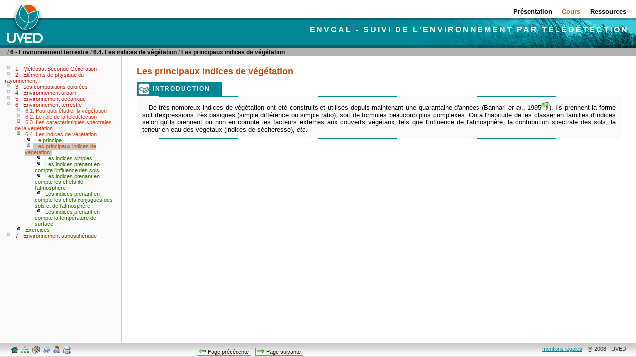

--- FILE ---
content_type: text/html
request_url: http://e-cours.univ-paris1.fr/modules/uved/envcal/html/vegetation/indices/qques-indices/index.html
body_size: 6364
content:
<!DOCTYPE html PUBLIC "-//W3C//DTD HTML 4.01//EN" "http://www.w3.org/TR/html4/strict.dtd">
<html lang="fr">
<head>
<META http-equiv="Content-Type" content="text/html; charset=ISO-8859-1">
<title>Les principaux indices de v&eacute;g&eacute;tation</title>
<meta content="text/html; charset=iso-8859-1" http-equiv="Content-Type">
<meta content="text/css" http-equiv="Content-Style-Type">
<meta content="text/javascript" http-equiv="Content-Script-Type">
<link media="screen" href="../../../../medias/styles/cirm/cirm-tooltip.css" type="text/css" rel="stylesheet">
<link media="screen" href="../../../../medias/styles/cirm/cirm-treeview.css" type="text/css" rel="stylesheet">
<link media="screen" href="../../../../medias/styles/module/style.css" type="text/css" rel="stylesheet">
<link media="print" href="../../../../medias/styles/module/print.css" type="text/css" rel="stylesheet">
<link href="../../../vegetation/indices/principe.html" rel="Prev">
<link href="../../../vegetation/indices/qques-indices/indices-simples.html" rel="Next">
<script src="../../../../medias/scripts/yahoo.js" type="text/javascript"></script><script src="../../../../medias/scripts/event.js" type="text/javascript"></script><script src="../../../../medias/scripts/cirm.js" type="text/javascript"></script><script src="../../../../medias/scripts/qcm.js" type="text/javascript"></script><script type="text/javascript">
                var treeInstance;
                var forcedNodeId="vegetation_indices_qques-indices";
                function _getCurrentNodeId()
                {
                    var ulElement = document.getElementById( "tree" );
                    var aElement = ulElement.getElementsByTagName( "a" );
                    for ( var i = 0; aElement.length >= i; i++ )
                    {
                        var current = aElement[ i ];
                        var currentFileName = _getFileName( current.getAttribute( "href" ) );
                        var documentFileName = _getFileName( document.location.href );
                        if ( currentFileName == documentFileName || _startsWith( currentFileName, documentFileName ) )
                        {
                            return current.parentNode.id;
                        }
                    }
                };
                function _getFileName(url)
                {
                    var array = url.split( "/" );
                    var result = array[ array.length - 1 ];
                    return result;
                };
                function _getBaseCookie()
                {
                    var url = window.location.pathname;
                    var array = url.split( "/" );
                    for ( var i = 0; i < 4; i++ )
                        array.pop();
                    return array.join("/");
                };
                function _initialize()
                {
                    CIRM.utils.Frame.initialize();
                    treeInstance = new CIRM.utils.TreeView( "tree" );
                    var currentNodeId = ( forcedNodeId != "" ) ? forcedNodeId : _getCurrentNodeId();
                    treeInstance.expandTo( currentNodeId );
                    CIRM.utils.Cookie.write( "currentNodeId", currentNodeId, _getBaseCookie() );
                    CIRM.utils.Cookie.write( "currentCoursePage", "vegetation/indices/qques-indices/index.html", _getBaseCookie() );
                };
                function _startsWith(source, value)
                {
                    if ( source.indexOf( value ) == 0 )
                    {
                        return true;
                    }
                    return false;
                };
                YAHOO.util.Event.on( window, "load", _initialize );
            </script>
</head>
<body>
<div id="header">
<div id="titre-axe">
<h1>UVED</h1>
</div>
<div id="titre-module">
<h2>EnvCAL - Suivi de l'environnement par t&eacute;l&eacute;d&eacute;tection</h2>
</div>
<div id="menu-haut">
<ul>
<li>
<a title="Pr&eacute;sentation" id="rubrique1" accesskey="A" href="../../../index.html"><span>Pr&eacute;sentation</span></a>
</li>
<li>
<a title="Cours" class="current" id="rubrique2" accesskey="Z" href="#"><span>Cours</span></a>
</li>
<li>
<a title="Ressources" id="rubrique4" accesskey="R" href="../../../ressources.html"><span>Ressources</span></a>
</li>
</ul>
</div>
</div>
<div id="breadcrumb"> / <a href="../../../vegetation/index.html">6 - Environnement terrestre</a> / <a href="../../../vegetation/indices/index.html">6.4. Les indices de v&eacute;g&eacute;tation</a> / <a href="../../../vegetation/indices/qques-indices/index.html">Les principaux indices de v&eacute;g&eacute;tation</a>
</div>
<div id="course-map">
<ul class="tree-view" id="tree">
<li id="msg">
<a href="../../../msg/index.html">1 - M&eacute;t&eacute;osat Seconde G&eacute;n&eacute;ration</a>
<ul>
<li id="msg_1-1-systeme-mondial">
<a href="../../../msg/1-1-systeme-mondial/1-1-1systeme-mondial.html">1.1. L'observation m&eacute;t&eacute;orologique</a>
<ul>
<li id="msg_1-1-systeme-mondial_1-1-1systeme-mondial">
<a href="../../../msg/1-1-systeme-mondial/1-1-1systeme-mondial.html">Le syst&egrave;me mondial d'observation m&eacute;t&eacute;orologique</a>
</li>
<li id="msg_1-1-systeme-mondial_1-1-1-satellites-operationnels">
<a href="../../../msg/1-1-systeme-mondial/1-1-1-satellites-operationnels.html">Les satellites m&eacute;t&eacute;orologiques op&eacute;rationnels</a>
</li>
<li id="msg_1-1-systeme-mondial_1-1-2-futurs">
<a href="../../../msg/1-1-systeme-mondial/1-1-2-futurs.html">Les satellites m&eacute;t&eacute;orologiques futurs</a>
</li>
</ul>
</li>
<li id="msg_1-miseenservicemsg">
<a href="../../../msg/1-miseenservicemsg/1-2programmemsg.html">1.2. Mise en service de MSG</a>
<ul>
<li id="msg_1-miseenservicemsg_1-2programmemsg">
<a href="../../../msg/1-miseenservicemsg/1-2programmemsg.html">Le programme MSG</a>
</li>
<li id="msg_1-miseenservicemsg_1-2-1-previsions-meteo">
<a href="../../../msg/1-miseenservicemsg/1-2-1-previsions-meteo.html">Mission principale (pr&eacute;visions m&eacute;t&eacute;orologiques)</a>
</li>
<li id="msg_1-miseenservicemsg_1-1miseenorbite">
<a href="../../../msg/1-miseenservicemsg/1-1miseenorbite.html">Mise en orbite</a>
</li>
</ul>
</li>
<li id="msg_2-performancesmsg">
<a href="../../../msg/2-performancesmsg/2-2generationsmeteosat.html">1.3. Des performances am&eacute;lior&eacute;es par rapport aux M&eacute;t&eacute;osat de premi&egrave;re g&eacute;n&eacute;ration</a>
<ul>
<li id="msg_2-performancesmsg_2-2generationsmeteosat">
<a href="../../../msg/2-performancesmsg/2-2generationsmeteosat.html">Deux g&eacute;n&eacute;rations de satellites M&eacute;t&eacute;osat</a>
</li>
<li id="msg_2-performancesmsg_2-3-principalesamaliorationsmsg">
<a href="../../../msg/2-performancesmsg/2-3-principalesamaliorationsmsg.html">Principales am&eacute;liorations des satellites MSG</a>
</li>
<li id="msg_2-performancesmsg_seviri">
<a href="../../../msg/2-performancesmsg/seviri.html">Le radiom&egrave;tre imageur SEVIRI</a>
</li>
</ul>
</li>
<li id="msg_3-missionsmsg">
<a href="../../../msg/3-missionsmsg/3-2missionselargies.html">1.4. Missions des satellites MSG</a>
<ul>
<li id="msg_3-missionsmsg_3-2missionselargies">
<a href="../../../msg/3-missionsmsg/3-2missionselargies.html">Missions &eacute;largies</a>
</li>
</ul>
</li>
<li id="msg_5-satellitesnongeostationnaires">
<a href="../../../msg/5-satellitesnongeostationnaires/5-1-metop-jason2.html">1.5. Les satellites non g&eacute;ostationnaires</a>
<ul>
<li id="msg_5-satellitesnongeostationnaires_5-1-metop-jason2">
<a href="../../../msg/5-satellitesnongeostationnaires/5-1-metop-jason2.html">Metop et Jason 2</a>
</li>
</ul>
</li>
<li id="msg_4-saf">
<a href="../../../msg/4-saf/4-1-segmentsol.html">1.6. Les centres d'applications satellitaires (SAF)</a>
<ul>
<li id="msg_4-saf_4-1-segmentsol">
<a href="../../../msg/4-saf/4-1-segmentsol.html">Le segment sol</a>
</li>
<li id="msg_4-saf_4-2-saf">
<a href="../../../msg/4-saf/4-2-saf.html">Les SAF</a>
</li>
</ul>
</li>
<li id="msg_definitions">
<a href="../../../msg/definitions/eumetsat.html">Annexes</a>
<ul>
<li id="msg_definitions_eumetsat">
<a href="../../../msg/definitions/eumetsat.html">EUMETSAT</a>
</li>
<li id="msg_definitions_eumetcast">
<a href="../../../msg/definitions/eumetcast.html">EUMETCast</a>
</li>
<li id="msg_definitions_omm">
<a href="../../../msg/definitions/omm.html">OMM - Organisation M&eacute;t&eacute;orologique Mondiale</a>
</li>
<li id="msg_definitions_cospas-sarsat">
<a href="../../../msg/definitions/cospas-sarsat.html">Syst&egrave;me Cospas - Sarsat</a>
</li>
</ul>
</li>
</ul>
</li>
<li id="rayonnement">
<a href="../../../rayonnement/index.html">2 - &Eacute;l&eacute;ments de physique du rayonnement</a>
<ul>
<li id="rayonnement_1-rayonnement-electromagnetique">
<a href="../../../rayonnement/1-rayonnement-electromagnetique/index.html">2.1. Le rayonnement &eacute;lectromagn&eacute;tique : nature et propagation</a>
<ul>
<li id="rayonnement_1-rayonnement-electromagnetique_1-2-les-ondes-electromagnetiques">
<a href="../../../rayonnement/1-rayonnement-electromagnetique/1-2-les-ondes-electromagnetiques.html">Les ondes &eacute;lectromagn&eacute;tiques</a>
</li>
<li id="rayonnement_1-rayonnement-electromagnetique_1-3-rayonnement-energie">
<a href="../../../rayonnement/1-rayonnement-electromagnetique/1-3-rayonnement-energie.html">Rayonnement et &eacute;nergie</a>
</li>
<li id="rayonnement_1-rayonnement-electromagnetique_1-4-spectre-electromagnetique">
<a href="../../../rayonnement/1-rayonnement-electromagnetique/1-4-spectre-electromagnetique.html">Le spectre &eacute;lectromagn&eacute;tique</a>
</li>
<li id="rayonnement_1-rayonnement-electromagnetique_1-5-le-visible">
<a href="../../../rayonnement/1-rayonnement-electromagnetique/1-5-le-visible.html">Le domaine du visible</a>
</li>
<li id="rayonnement_1-rayonnement-electromagnetique_1-6-infrarouge">
<a href="../../../rayonnement/1-rayonnement-electromagnetique/1-6-infrarouge.html">L'infrarouge</a>
</li>
<li id="rayonnement_1-rayonnement-electromagnetique_1-7-hyperfrequence">
<a href="../../../rayonnement/1-rayonnement-electromagnetique/1-7-hyperfrequence.html">Les hyperfr&eacute;quences</a>
</li>
<li id="rayonnement_1-rayonnement-electromagnetique_1-8-mesure-rayonnement">
<a href="../../../rayonnement/1-rayonnement-electromagnetique/1-8-mesure-rayonnement.html">La mesure du rayonnement</a>
</li>
<li id="rayonnement_1-rayonnement-electromagnetique_exo-rayonnement">
<a href="../../../rayonnement/1-rayonnement-electromagnetique/exo-rayonnement.html">Exercices</a>
</li>
</ul>
</li>
<li id="rayonnement_3-rayonnement-atmosphere">
<a href="../../../rayonnement/3-rayonnement-atmosphere/index.html">2.2. Le rayonnement et l'atmosph&egrave;re</a>
<ul>
<li id="rayonnement_3-rayonnement-atmosphere_3-1-absorption-transmission-atmospherique">
<a href="../../../rayonnement/3-rayonnement-atmosphere/3-1-absorption-transmission-atmospherique.html">Absorption et transmission atmosph&eacute;riques</a>
</li>
<li id="rayonnement_3-rayonnement-atmosphere_3-2-diffusion-atmospherique">
<a href="../../../rayonnement/3-rayonnement-atmosphere/3-2-diffusion-atmospherique.html">Diffusion atmosph&eacute;rique</a>
</li>
<li id="rayonnement_3-rayonnement-atmosphere_3-3-diffusion-rayleigh">
<a href="../../../rayonnement/3-rayonnement-atmosphere/3-3-diffusion-rayleigh.html">La diffusion de Rayleigh</a>
</li>
<li id="rayonnement_3-rayonnement-atmosphere_3-4-diffusion-mie">
<a href="../../../rayonnement/3-rayonnement-atmosphere/3-4-diffusion-mie.html">La diffusion de Mie</a>
</li>
<li id="rayonnement_3-rayonnement-atmosphere_3-5-diffusion-non-selective">
<a href="../../../rayonnement/3-rayonnement-atmosphere/3-5-diffusion-non-selective.html">La diffusion non s&eacute;lective</a>
</li>
</ul>
</li>
<li id="rayonnement_2-rayonnement-matiere">
<a href="../../../rayonnement/2-rayonnement-matiere/index.html">2.3. Le rayonnement et la mati&egrave;re</a>
<ul>
<li id="rayonnement_2-rayonnement-matiere_2-1-interaction-rayonnement-matiere">
<a href="../../../rayonnement/2-rayonnement-matiere/2-1-interaction-rayonnement-matiere.html">Les interactions rayonnement / mati&egrave;re</a>
</li>
<li id="rayonnement_2-rayonnement-matiere_2-2-emission">
<a href="../../../rayonnement/2-rayonnement-matiere/2-2-emission.html">Emission</a>
</li>
<li id="rayonnement_2-rayonnement-matiere_2-3-reflexion">
<a href="../../../rayonnement/2-rayonnement-matiere/2-3-reflexion.html">R&eacute;flexion</a>
</li>
<li id="rayonnement_2-rayonnement-matiere_3-4-absorption">
<a href="../../../rayonnement/2-rayonnement-matiere/3-4-absorption.html">Absorption</a>
</li>
<li id="rayonnement_2-rayonnement-matiere_3-5-transmission">
<a href="../../../rayonnement/2-rayonnement-matiere/3-5-transmission.html">Transmission</a>
</li>
<li id="rayonnement_2-rayonnement-matiere_2-6-refraction">
<a href="../../../rayonnement/2-rayonnement-matiere/2-6-refraction.html">R&eacute;fraction</a>
</li>
<li id="rayonnement_2-rayonnement-matiere_2-7-signatures-spectrales">
<a href="../../../rayonnement/2-rayonnement-matiere/2-7-signatures-spectrales.html">Signatures spectrales des principales surfaces naturelles</a>
</li>
</ul>
</li>
<li id="rayonnement_precisions-bandes-msg">
<a href="../../../rayonnement/precisions-bandes-msg/index.html">2.4. Pr&eacute;cisions sur les bandes spectrales de MSG</a>
<ul>
<li id="rayonnement_precisions-bandes-msg_visible">
<a href="../../../rayonnement/precisions-bandes-msg/visible.html">Le visible</a>
</li>
<li id="rayonnement_precisions-bandes-msg_pir">
<a href="../../../rayonnement/precisions-bandes-msg/pir.html">Le proche infrarouge</a>
</li>
<li id="rayonnement_precisions-bandes-msg_mir">
<a href="../../../rayonnement/precisions-bandes-msg/mir.html">Le moyen infrarouge</a>
</li>
<li id="rayonnement_precisions-bandes-msg_irtherm">
<a href="../../../rayonnement/precisions-bandes-msg/irtherm.html">L'infrarouge thermique</a>
</li>
</ul>
</li>
<li id="rayonnement_exo-mots-croises">
<a href="../../../rayonnement/exo-mots-croises.html">Exercices</a>
</li>
</ul>
</li>
<li id="compositions-colorees">
<a href="../../../compositions-colorees/index.html">3 - Les compositions color&eacute;es</a>
<ul>
<li id="compositions-colorees_2-lumiere-visible-couleurs">
<a href="../../../compositions-colorees/2-lumiere-visible-couleurs/intro.html">3.1. Lumi&egrave;re visible et couleurs</a>
<ul>
<li id="compositions-colorees_2-lumiere-visible-couleurs_intro">
<a href="../../../compositions-colorees/2-lumiere-visible-couleurs/intro.html">Introduction</a>
</li>
<li id="compositions-colorees_2-lumiere-visible-couleurs_3-1-nature-lumiere">
<a href="../../../compositions-colorees/2-lumiere-visible-couleurs/3-1-nature-lumiere.html">Nature de la lumi&egrave;re</a>
</li>
<li id="compositions-colorees_2-lumiere-visible-couleurs_3-2-interaction-lumiere-matiere">
<a href="../../../compositions-colorees/2-lumiere-visible-couleurs/3-2-interaction-lumiere-matiere.html">Interaction de la lumi&egrave;re et de la mati&egrave;re</a>
</li>
<li id="compositions-colorees_2-lumiere-visible-couleurs_3-3-vision-couleurs">
<a href="../../../compositions-colorees/2-lumiere-visible-couleurs/3-3-vision-couleurs.html">Vision des couleurs</a>
</li>
<li id="compositions-colorees_2-lumiere-visible-couleurs_synthese-additive-couleurs">
<a href="../../../compositions-colorees/2-lumiere-visible-couleurs/synthese-additive-couleurs.html">Synth&egrave;se additive des couleurs</a>
</li>
</ul>
</li>
<li id="compositions-colorees_representations-couleur">
<a href="../../../compositions-colorees/representations-couleur/index.html">3.2. Les repr&eacute;sentations de la couleur</a>
<ul>
<li id="compositions-colorees_representations-couleur_systemes-materiels">
<a href="../../../compositions-colorees/representations-couleur/systemes-materiels/rgb.html">Mod&egrave;les d&eacute;pendant d'un syst&egrave;me mat&eacute;riel</a>
<ul>
<li id="compositions-colorees_representations-couleur_systemes-materiels_rgb">
<a href="../../../compositions-colorees/representations-couleur/systemes-materiels/rgb.html">Le codage RVB</a>
</li>
</ul>
</li>
<li id="compositions-colorees_representations-couleur_modeles-perceptuels">
<a href="../../../compositions-colorees/representations-couleur/modeles-perceptuels/tsl.html">Mod&egrave;les perceptuels</a>
<ul>
<li id="compositions-colorees_representations-couleur_modeles-perceptuels_tsl">
<a href="../../../compositions-colorees/representations-couleur/modeles-perceptuels/tsl.html">Le mod&egrave;le TSL</a>
</li>
</ul>
</li>
<li id="compositions-colorees_representations-couleur_modeles-ref-cie">
<a href="../../../compositions-colorees/representations-couleur/modeles-ref-cie/index.html">Mod&egrave;les de r&eacute;f&eacute;rence de la CIE</a>
<ul>
<li id="compositions-colorees_representations-couleur_modeles-ref-cie_modele-xyz">
<a href="../../../compositions-colorees/representations-couleur/modeles-ref-cie/modele-xyz.html">Le mod&egrave;le CIE XYZ</a>
</li>
</ul>
</li>
</ul>
</li>
<li id="compositions-colorees_3-differentes-composition-coloree">
<a href="../../../compositions-colorees/3-differentes-composition-coloree/1-principe.html">3.3. Les diff&eacute;rentes compositions color&eacute;es</a>
<ul>
<li id="compositions-colorees_3-differentes-composition-coloree_1-principe">
<a href="../../../compositions-colorees/3-differentes-composition-coloree/1-principe.html">Principe</a>
</li>
<li id="compositions-colorees_3-differentes-composition-coloree_1-3-pseudo-couleurs">
<a href="../../../compositions-colorees/3-differentes-composition-coloree/1-3-pseudo-couleurs.html">Pseudo-couleur</a>
</li>
<li id="compositions-colorees_3-differentes-composition-coloree_2-1-vraie-fausse-couleur ">
<a href="../../../compositions-colorees/3-differentes-composition-coloree/2-1-vraie-fausse-couleur .html">Vraie / fausse couleur </a>
</li>
<li id="compositions-colorees_3-differentes-composition-coloree_2-2-msg">
<a href="../../../compositions-colorees/3-differentes-composition-coloree/2-2-msg.html">Compositions color&eacute;es &agrave; partir d'images MSG</a>
</li>
<li id="compositions-colorees_3-differentes-composition-coloree_2-4-composition-coloree-diachronique">
<a href="../../../compositions-colorees/3-differentes-composition-coloree/2-4-composition-coloree-diachronique.html">Composition color&eacute;e diachronique</a>
</li>
</ul>
</li>
<li id="compositions-colorees_exercices">
<a href="../../../compositions-colorees/exercices.html">Exercices</a>
</li>
</ul>
</li>
<li id="milieux-anthropises">
<a href="../../../milieux-anthropises/index.html">4 - Environnement urbain</a>
<ul>
<li id="milieux-anthropises_1-suiviurbanisation">
<a href="../../../milieux-anthropises/1-suiviurbanisation/1-1-teledetection-suivie-urbanisation.html">4.1. T&eacute;l&eacute;d&eacute;tection et suivi de l&rsquo;urbanisation</a>
<ul>
<li id="milieux-anthropises_1-suiviurbanisation_1-1-teledetection-suivie-urbanisation">
<a href="../../../milieux-anthropises/1-suiviurbanisation/1-1-teledetection-suivie-urbanisation.html">Identification des centres urbains</a>
</li>
</ul>
</li>
<li id="milieux-anthropises_teledetection-territoires-urbain">
<a href="../../../milieux-anthropises/teledetection-territoires-urbain/2-2-mesuresdensitepopulation.html">4.2. T&eacute;l&eacute;d&eacute;tection des territoires urbains, densit&eacute;s urbaines et r&eacute;partition des populations</a>
<ul>
<li id="milieux-anthropises_teledetection-territoires-urbain_2-2-mesuresdensitepopulation">
<a href="../../../milieux-anthropises/teledetection-territoires-urbain/2-2-mesuresdensitepopulation.html">Mesure de la densit&eacute; de population</a>
</li>
<li id="milieux-anthropises_teledetection-territoires-urbain_2-2-landscan-global-population">
<a href="../../../milieux-anthropises/teledetection-territoires-urbain/2-2-landscan-global-population.html">Landscan Global Population</a>
</li>
</ul>
</li>
<li id="milieux-anthropises_3-1-identification-espaces-urbanises-msg">
<a href="../../../milieux-anthropises/3-1-identification-espaces-urbanises-msg/3-1-variabilite-environnementale-saisonniere.html">4.3. Identification des espaces urbanis&eacute;s avec M&eacute;t&eacute;osat Seconde G&eacute;n&eacute;ration</a>
<ul>
<li id="milieux-anthropises_3-1-identification-espaces-urbanises-msg_3-1-variabilite-environnementale-saisonniere">
<a href="../../../milieux-anthropises/3-1-identification-espaces-urbanises-msg/3-1-variabilite-environnementale-saisonniere.html">Variabilit&eacute; environnementale et saisonni&egrave;re</a>
</li>
<li id="milieux-anthropises_3-1-identification-espaces-urbanises-msg_3-2-identification-espaces-urbains">
<a href="../../../milieux-anthropises/3-1-identification-espaces-urbanises-msg/3-2-identification-espaces-urbains.html">Identification des espaces urbains : variabilit&eacute; selon la m&eacute;thodologie utilis&eacute;e</a>
</li>
</ul>
</li>
</ul>
</li>
<li id="oceans">
<a href="../../../oceans/index.html">5 - Environnement oc&eacute;anique</a>
<ul>
<li id="oceans_1-estimation-tsm">
<a href="../../../oceans/1-estimation-tsm/1-1-historique.html">5.1. Estimation des temp&eacute;ratures de surface de la mer par t&eacute;l&eacute;d&eacute;tection spatiale </a>
<ul>
<li id="oceans_1-estimation-tsm_1-1-historique">
<a href="../../../oceans/1-estimation-tsm/1-1-historique.html">Historique de la TSM</a>
</li>
<li id="oceans_1-estimation-tsm_1-3-definition-tsm">
<a href="../../../oceans/1-estimation-tsm/1-3-definition-tsm.html">D&eacute;finition de la TSM</a>
</li>
<li id="oceans_1-estimation-tsm_3-1-qques-applications">
<a href="../../../oceans/1-estimation-tsm/3-1-qques-applications/index.html">Quelques applications</a>
<ul>
<li id="oceans_1-estimation-tsm_3-1-qques-applications_1-3-1-suivi-circulation">
<a href="../../../oceans/1-estimation-tsm/3-1-qques-applications/1-3-1-suivi-circulation.html">Le suivi de la circulation oc&eacute;anique et l'am&eacute;lioration des pr&eacute;visions m&eacute;t&eacute;orologiques</a>
</li>
<li id="oceans_1-estimation-tsm_3-1-qques-applications_1-3-2-indicateurs-chgt">
<a href="../../../oceans/1-estimation-tsm/3-1-qques-applications/1-3-2-indicateurs-chgt.html">Les indicateurs des changements environnementaux</a>
</li>
<li id="oceans_1-estimation-tsm_3-1-qques-applications_1-3-3-cartes-structures-thermiques">
<a href="../../../oceans/1-estimation-tsm/3-1-qques-applications/1-3-3-cartes-structures-thermiques.html">L'&eacute;laboration de cartes des structures thermiques de surface tr&egrave;s utiles &agrave; la Marine nationale</a>
</li>
<li id="oceans_1-estimation-tsm_3-1-qques-applications_1-3-4-aide-peche">
<a href="../../../oceans/1-estimation-tsm/3-1-qques-applications/1-3-4-aide-peche.html">L'aide &agrave; la p&ecirc;che</a>
</li>
<li id="oceans_1-estimation-tsm_3-1-qques-applications_1-3-5-lutte-pollutions-marines">
<a href="../../../oceans/1-estimation-tsm/3-1-qques-applications/1-3-5-lutte-pollutions-marines.html">La lutte contre les pollutions marines</a>
</li>
</ul>
</li>
</ul>
</li>
<li id="oceans_2-exemples-phenomenes-physiques">
<a href="../../../oceans/2-exemples-phenomenes-physiques/index.html">5.2. Exemples de ph&eacute;nom&egrave;nes physiques</a>
<ul>
<li id="oceans_2-exemples-phenomenes-physiques_2-1">
<a href="../../../oceans/2-exemples-phenomenes-physiques/2-1.html">Les remont&eacute;es d'eaux froides le long des c&ocirc;tes nord-ouest africaines</a>
</li>
<li id="oceans_2-exemples-phenomenes-physiques_tsm-courants-marins-surface">
<a href="../../../oceans/2-exemples-phenomenes-physiques/tsm-courants-marins-surface/2-2-circulation-oceanique-mediterranee.html">5.2.2. Temp&eacute;ratures de la mer et courants marins de surface</a>
<ul>
<li id="oceans_2-exemples-phenomenes-physiques_tsm-courants-marins-surface_2-2-circulation-oceanique-mediterranee">
<a href="../../../oceans/2-exemples-phenomenes-physiques/tsm-courants-marins-surface/2-2-circulation-oceanique-mediterranee.html">Circulation oc&eacute;anique en M&eacute;diterran&eacute;e</a>
</li>
<li id="oceans_2-exemples-phenomenes-physiques_tsm-courants-marins-surface_principales-structures-thermiques">
<a href="../../../oceans/2-exemples-phenomenes-physiques/tsm-courants-marins-surface/principales-structures-thermiques.html">Principales structures thermiques en M&eacute;diterran&eacute;e occidentale</a>
</li>
<li id="oceans_2-exemples-phenomenes-physiques_tsm-courants-marins-surface_mediterranee-orientale">
<a href="../../../oceans/2-exemples-phenomenes-physiques/tsm-courants-marins-surface/mediterranee-orientale.html">M&eacute;diterran&eacute;e orientale</a>
</li>
</ul>
</li>
</ul>
</li>
<li id="oceans_3-restitution-tsm">
<a href="../../../oceans/3-restitution-tsm/split-window.html">5.3. Restitution des temp&eacute;ratures de surface de la mer </a>
<ul>
<li id="oceans_3-restitution-tsm_split-window">
<a href="../../../oceans/3-restitution-tsm/split-window.html">Correction de l'absorption atmosph&eacute;rique : la technique du "split window"</a>
</li>
<li id="oceans_3-restitution-tsm_couvert-nuageux">
<a href="../../../oceans/3-restitution-tsm/couvert-nuageux.html">Le couvert nuageux</a>
</li>
</ul>
</li>
<li id="oceans_exercices-oceans">
<a href="../../../oceans/exercices-oceans.html">Exercices</a>
</li>
</ul>
</li>
<li id="vegetation">
<a href="../../../vegetation/index.html">6 - Environnement terrestre</a>
<ul>
<li id="vegetation_vegetation">
<a href="../../../vegetation/vegetation/besoin.html">6.1. Pourquoi &eacute;tudier la v&eacute;g&eacute;tation</a>
<ul>
<li id="vegetation_vegetation_besoin">
<a href="../../../vegetation/vegetation/besoin.html">Le besoin d'un outil d'observation synoptique</a>
</li>
<li id="vegetation_vegetation_aires-biogeo">
<a href="../../../vegetation/vegetation/aires-biogeo.html">Les grandes aires biog&eacute;ographiques &agrave; la surface de la plan&egrave;te</a>
</li>
</ul>
</li>
<li id="vegetation_role-teledetection">
<a href="../../../vegetation/role-teledetection/index.html">6.2. Le r&ocirc;le de la t&eacute;l&eacute;d&eacute;tection</a>
<ul>
<li id="vegetation_role-teledetection_haute-resolution">
<a href="../../../vegetation/role-teledetection/haute-resolution.html">Les satellites &agrave; haute r&eacute;solution spatiale</a>
</li>
<li id="vegetation_role-teledetection_basse-resolution">
<a href="../../../vegetation/role-teledetection/basse-resolution.html">Les satellites &agrave; moyenne et basse r&eacute;solutions spatiales ou satellites 'grand champ'</a>
</li>
</ul>
</li>
<li id="vegetation_caracteristique-vegetation">
<a href="../../../vegetation/caracteristique-vegetation/index.html">6.3. Les caract&eacute;ristiques spectrales de la v&eacute;g&eacute;tation</a>
<ul>
<li id="vegetation_caracteristique-vegetation_proprietes">
<a href="../../../vegetation/caracteristique-vegetation/proprietes.html">Les propri&eacute;t&eacute;s optiques des feuilles</a>
</li>
<li id="vegetation_caracteristique-vegetation_structure">
<a href="../../../vegetation/caracteristique-vegetation/structure.html">Caract&eacute;risation de la structure d'un couvert v&eacute;g&eacute;tal</a>
</li>
<li id="vegetation_caracteristique-vegetation_facteurs-ext">
<a href="../../../vegetation/caracteristique-vegetation/facteurs-ext.html">Les facteurs externes aux couverts v&eacute;g&eacute;taux</a>
</li>
</ul>
</li>
<li id="vegetation_indices">
<a href="../../../vegetation/indices/index.html">6.4. Les indices de v&eacute;g&eacute;tation</a>
<ul>
<li id="vegetation_indices_principe">
<a href="../../../vegetation/indices/principe.html">Le principe</a>
</li>
<li id="vegetation_indices_qques-indices">
<a href="../../../vegetation/indices/qques-indices/index.html">Les principaux indices de v&eacute;g&eacute;tation</a>
<ul>
<li id="vegetation_indices_qques-indices_indices-simples">
<a href="../../../vegetation/indices/qques-indices/indices-simples.html">Les indices simples</a>
</li>
<li id="vegetation_indices_qques-indices_indices-effets-sol">
<a href="../../../vegetation/indices/qques-indices/indices-effets-sol.html">Les indices prenant en compte l'influence des sols</a>
</li>
<li id="vegetation_indices_qques-indices_indices-effets-atmosphere">
<a href="../../../vegetation/indices/qques-indices/indices-effets-atmosphere.html">Les indices prenant en compte les effets de l'atmosph&egrave;re</a>
</li>
<li id="vegetation_indices_qques-indices_indices-effets-conjugues">
<a href="../../../vegetation/indices/qques-indices/indices-effets-conjugues.html">Les indices prenant en compte les effets conjugu&eacute;s des sols et de l'atmosph&egrave;re</a>
</li>
<li id="vegetation_indices_qques-indices_indices-temperature-surface">
<a href="../../../vegetation/indices/qques-indices/indices-temperature-surface.html">Les indices prenant en compte la temp&eacute;rature de surface</a>
</li>
</ul>
</li>
</ul>
</li>
<li id="vegetation_exo-vegetation">
<a href="../../../vegetation/exo-vegetation.html">Exercices</a>
</li>
</ul>
</li>
<li id="atmosphere">
<a href="../../../atmosphere/index.html">7 - Environnement atmosph&eacute;rique</a>
<ul>
<li id="atmosphere_rayonnement-solaire">
<a href="../../../atmosphere/rayonnement-solaire/rayonnement.html">7.1. Le rayonnement solaire</a>
<ul>
<li id="atmosphere_rayonnement-solaire_rayonnement">
<a href="../../../atmosphere/rayonnement-solaire/rayonnement.html">Le rayonnement solaire</a>
</li>
</ul>
</li>
<li id="atmosphere_construction">
<a href="../../../atmosphere/construction/meteosat.html">7.2. Construction de la base de donn&eacute;es</a>
<ul>
<li id="atmosphere_construction_meteosat">
<a href="../../../atmosphere/construction/meteosat.html">Les images M&eacute;t&eacute;osat</a>
</li>
<li id="atmosphere_construction_etalonnage">
<a href="../../../atmosphere/construction/etalonnage.html">L'&eacute;talonnage des images</a>
</li>
<li id="atmosphere_construction_heliosat">
<a href="../../../atmosphere/construction/heliosat.html">La m&eacute;thode H&eacute;liosat-2</a>
</li>
</ul>
</li>
<li id="atmosphere_diffusion">
<a href="../../../atmosphere/diffusion/diffusion.html">7.3. La diffusion des donn&eacute;es</a>
<ul>
<li id="atmosphere_diffusion_diffusion">
<a href="../../../atmosphere/diffusion/diffusion.html">La diffusion des donn&eacute;es</a>
</li>
</ul>
</li>
</ul>
</li>
</ul>
</div>
<div class="cours" id="content">
<div class="titre-section">
<a name="qques-indices"></a>
<h1 class="titre-section3">Les principaux indices de v&eacute;g&eacute;tation</h1>
</div>
<div class="bloc-expositif">
<h3>
<img alt="introduction" height="25" width="25" src="../../../../medias/navigation/cours/introduction.png">
                Introduction
            </h3>
<div class="contenu-bloc">

<p>
De tr&egrave;s nombreux indices de v&eacute;g&eacute;tation ont &eacute;t&eacute; construits et utilis&eacute;s depuis maintenant une quarantaine d'ann&eacute;es (Bannari <i>et al</i>., 1995<a onmouseout="CIRM.utils.ToolTip.hide()" onmouseover="CIRM.utils.ToolTip.show('tip-lN132A4', event)" href="../../../bibliographie.html#bannari-1995"><img alt="A review of vegetation indices" height="16" width="16" src="../../../../medias/navigation/cours/reference.png"></a>). Ils prennent la forme soit d'expressions tr&egrave;s basiques (simple diff&eacute;rence ou simple ratio), soit de formules beaucoup plus complexes. On a l'habitude de les classer en familles d'indices selon qu'ils prennent ou non en compte les facteurs externes aux couverts v&eacute;g&eacute;taux, tels que l'influence de l'atmosph&egrave;re, la contribution spectrale des sols, la teneur en eau des v&eacute;g&eacute;taux (indices de s&eacute;cheresse), <i>etc</i>.
</p>

<div class="fin-bloc"></div>
</div>
</div>
                        &nbsp;
                    </div>
<div class="tooltip" id="tip-lN132A4">
<h6>R&eacute;f&eacute;rence bibliographique</h6>
<p>
<b>Bannari, A., Morin, D., Huete, A.R. and Bonn, F</b>.
            A review of vegetation indices .
            <b><i>Remote Sensing Reviews</i></b>,
            1995,  , n&deg;13,
            95-120.
            </p>
</div>
<div id="footer">
<ul id="menu-bas">
<li id="home">
<a title="Accueil" href="../../../index.html"><img alt="Accueil" height="16" width="16" src="../../../../medias/navigation/icones/accueil.png"></a>
</li>
<li id="map">
<a title="Plan" href="javascript:CIRM.utils.Window.openCenterWindow('../../../plan.html',600,600,'Plan');"><img alt="Plan" height="16" width="16" src="../../../../medias/navigation/icones/plandusite.png"></a>
</li>
<li id="ressources">
<a title="Ressources" href="../../../ressources.html"><img alt="Ressources" height="16" width="16" src="../../../../medias/navigation/icones/ressources.png"></a>
</li>
<li id="help">
<a title="Aide" href="javascript:CIRM.utils.Window.openCenterWindow('../../../../medias/html/aide.html',800, 600, 'Aide');"><img alt="Aide" height="16" width="16" src="../../../../medias/navigation/icones/aide.png"></a>
</li>
<li id="credits">
<a title="Cr&eacute;dits" href="javascript:CIRM.utils.Window.openCenterWindow('../../../credits.html', 600, 400, 'Credits');"><img alt="Cr&eacute;dits" height="16" width="16" src="../../../../medias/navigation/icones/credits.png"></a>
</li>
<li id="print">
<a title="Imprimer la page" href="javascript:print();"><img alt="Imprimer" height="16" width="16" src="../../../../medias/navigation/icones/imprimer.png"></a>
</li>
<li id="previous">
<a title="Page pr&eacute;c&eacute;dente" href="../../../vegetation/indices/principe.html"><img alt="<-" height="16" width="16" src="../../../../medias/navigation/icones/pageprecedente.png"> Page pr&eacute;c&eacute;dente</a>
</li>
<li id="next">
<a title="Page suivante" href="../../../vegetation/indices/qques-indices/indices-simples.html"><img alt="->" height="16" width="16" src="../../../../medias/navigation/icones/pagesuivante.png"> Page suivante</a>&nbsp;
                    </li>
</ul>
<div class="copyright">
<span><a title="Afficher les mentions l&eacute;gales" href="javascript:CIRM.utils.Window.openCenterWindow('../../../../medias/html/mentions.html',600, 400, 'Mentions');">mentions l&eacute;gales</a> - @ 2008 - UVED</span>
</div>
</div>
</body>
</html>


--- FILE ---
content_type: text/css
request_url: http://e-cours.univ-paris1.fr/modules/uved/envcal/medias/styles/cirm/cirm-tooltip.css
body_size: 351
content:
/**
 * @fichier cirm-tooltip.css
 * @version 1.0.0.0
 * @auteur  Stéphane RIO
 * @email   stephane.rio@univ-rennes1.fr
 * @date    29.01.2007
*/

div.tooltip
{
	position: absolute;
	display: none;
	z-index: 10000;
	padding: 2px 2px 2px 2px;
	top: 0px;
	left: 0px;
	width: 300px;
	font-size: 12px;
	border: solid 1px #666;
	background-color: #fafafa;
}

div.tooltip h6
{
	margin: 0px 0px 0px 0px;
	padding: 2px 4px 2px 4px;
	color: #333;
	font-size: 12px;
	font-weight: bold;
	background: #ddd;
}

div.tooltip h6 span
{
	display: none;
}

div.tooltip p
{
	margin: 0px 0px 0px 0px;
	padding: 2px 4px 2px 4px;
	color: #000;
	text-align: justify;
}

--- FILE ---
content_type: text/css
request_url: http://e-cours.univ-paris1.fr/modules/uved/envcal/medias/styles/cirm/cirm-treeview.css
body_size: 670
content:
/**
 * @file    cirm-treeview.js
 * @version 1.0.0.0
 * @author  Stephane RIO
 * @email   stephane.rio@univ-rennes1.fr
 * @date    29.01.2007
*/

ul.tree-view
{
	margin: 0px 0px 0px 0px;
	padding: 0px 0px 0px 0px;
	list-style-type: none;
}

ul.tree-view li a
{
	font-weight: bold;
}

ul.tree-view li
{
	margin: 0px 0px 0px 0px;
	padding: 0px 0px 0px 0px;
}

ul.tree-view li a:link,
ul.tree-view li a:visited,
ul.tree-view li a:active
{
	color: #990000;
	text-decoration: none;
	background-color: transparent;
}

ul.tree-view li a:hover
{
	text-decoration: underline;
	background-color: transparent;
}

ul.tree-view li ul
{
	margin: 0px 0px 0px 20px;
	padding: 0px 0px 0px 0px;
	list-style-type: none;
}

ul.tree-view li ul li
{
	margin: 0px 0px 0px 0px;
	padding: 0px 0px 0px 0px;
}

ul.tree-view li ul li a:link,
ul.tree-view li ul li a:visited,
ul.tree-view li ul li a:active
{
	color: #cc3300;
	text-decoration: none;
	background-color: transparent;
}

ul.tree-view li ul li a:hover
{
	text-decoration: underline;
	background-color: transparent;
}

ul.tree-view li ul li ul
{
	margin: 0px 0px 0px 20px;
	padding: 0px 0px 0px 0px;
	list-style-type: none;
}

ul.tree-view li ul li ul li
{
	margin: 0px 0px 0px 0px;
	padding: 0px 0px 0px 0px;
}

ul.tree-view li ul li ul li a:link,
ul.tree-view li ul li ul li a:visited,
ul.tree-view li ul li ul li a:active
{
	color: #006633;
	text-decoration: none;
	background-color: transparent;
}

ul.tree-view li ul li ul li a:hover
{
	text-decoration: underline;
	background-color: transparent;
}

ul.tree-view li ul li ul li ul
{
	margin: 0px 0px 0px 20px;
	padding: 0px 0px 0px 0px;
	list-style-type: none;
}

ul.tree-view li ul li ul li ul li
{
	margin: 0px 0px 0px 0px;
	padding: 0px 0px 0px 0px;
}

ul.tree-view li ul li ul li ul li a:link,
ul.tree-view li ul li ul li ul li a:visited,
ul.tree-view li ul li ul li ul li a:active
{
	color: #669933;
	text-decoration: none;
	background-color: transparent;
}

ul.tree-view li ul li ul li ul li a:hover
{
	text-decoration: underline;
	background-color: transparent;
}

ul.tree-view li ul li ul li ul li ul
{
	margin: 0px 0px 0px 20px;
	padding: 0px 0px 0px 0px;
	list-style-type: none;
}

ul.tree-view li ul li ul li ul li ul li
{
	margin: 0px 0px 0px 0px;
	padding: 0px 0px 0px 0px;
}

ul.tree-view li ul li ul li ul li ul li a:link,
ul.tree-view li ul li ul li ul li ul li a:visited,
ul.tree-view li ul li ul li ul li ul li a:active
{
	color: #669966;
	text-decoration: none;
	background-color: transparent;
}

ul.tree-view li ul li ul li ul li ul li a:hover
{
	text-decoration: underline;
	background-color: transparent;
}

ul.tree-view li.opened ul
{
	display: block;
}

ul.tree-view li.closed ul
{
	display: none;
}

ul.tree-view li.opened span.bullet,
ul.tree-view li.closed span.bullet
{
	margin: 0px 0px 0px 0px;
	padding: 0px 0px 0px 10px;
}

ul.tree-view li.opened span.bullet
{ 
	cursor:pointer;
	background: transparent url( ../../navigation/puces/bullet_toggle_minus.gif ) bottom left no-repeat;
}

ul.tree-view li.closed span.bullet
{
	cursor:pointer;
	background: transparent url( ../../navigation/puces/bullet_toggle_plus.gif ) bottom left no-repeat;
}

ul.tree-view li.bullet span.bullet
{
	cursor:default;
	background: transparent url( ../../navigation/puces/bullet_black.gif ) bottom left no-repeat;
}

ul.tree-view a:link,
ul.tree-view a:active,
ul.tree-view a:visited,
ul.tree-view a:hover
{
	margin: 1px 1px 1px 1px;
	padding: 1px 4px 1px 4px;
}

ul.tree-view a.selected:link,
ul.tree-view a.selected:active,
ul.tree-view a.selected:visited,
ul.tree-view a.selected:hover
{
	margin: 1px 1px 1px 1px;
	padding: 1px 4px 1px 4px;
	background-color: #ccc;
}

/***/

p.tree-menu
{
	margin: 10px 0px 10px 0px;
	padding: 5px 5px 5px 5px;
	background-color: transparent;
}

p.tree-menu a:link,
p.tree-menu a:active,
p.tree-menu a:visited
{
	color: #000;
	text-decoration: underline;
	background-color: transparent;
}

p.tree-menu a:hover
{
	color: #669933;
	text-decoration: none;
	background-color: transparent;
}

--- FILE ---
content_type: text/css
request_url: http://e-cours.univ-paris1.fr/modules/uved/envcal/medias/styles/module/style.css
body_size: 496
content:
/**
 * @fichier style.css
 * @version 1.0.0.0
 * @auteur  Stéphane RIO et Damien Guillaume
 * @email   stephane.rio@univ-rennes1.fr
 * @date    19.06.2006
*/

@import "header.css";
@import "content.css";
@import "footer.css";

/*
ce code rend les boutons moches  -  Damien
*
{
	margin: 0px;
	padding: 0px;
	border: 0px;
}
*/

html
{
	height: 100%;
	overflow: hidden;
}

body
{ 
	margin: 0px 0px 0px 0px;
	padding: 0px 0px 0px 0px;
	font: 13px "Trebuchet MS", Verdana, Arial, Helvetica, sans-serif;
	color: #000;
	background-color: #fff;
}

a:link,
a:active,
a:visited
{
	color: #008796;
	text-decoration: underline;
}

a:hover
{
	color: #e0580a;
	text-decoration: underline;
}

img
{
	border: none;
}

img.jaxe
{
	vertical-align: middle;
}

img.equatex
{
	vertical-align: middle;
}

code
{
	color: #339933;
}

em
{
    font-style: italic;
    font-weight: bold;
}

.hide
{
	display: none;
}


--- FILE ---
content_type: text/css
request_url: http://e-cours.univ-paris1.fr/modules/uved/envcal/medias/styles/module/header.css
body_size: 992
content:
/**
 * @fichier header.css
 * @version 2.0.0.0
 * @auteur  Stéphane RIO et Damien Guillaume
 * @email   stephane.rio@univ-rennes1.fr
 * @date    19.06.2006
*/

/* Règle : <div id="header"> */

div#header
{
    position: relative;
    margin: 0px 0px 0px 0px;
    padding: 0px 0px 0px 0px;
    height: 96px;
    background: transparent url(../../navigation/interface/background_header.gif) repeat-x 0px 36px;
    overflow: hidden;
}

/* Règle : <div id="header"> <div id="titre-axe"> */

div#header div#titre-axe
{
    float: left;
    display: block;
    width: 100px;
    height: 96px;
    background: transparent url(../../navigation/interface/logo.png) no-repeat;
}

/* Règle : <div id="header"> <div id="titre-axe"> <h1> */

div#header div#titre-axe h1
{
    display: none;
}

/* Règle : <div id="header"> <div id="titre-module"> */

div#header div#titre-module
{
    position: absolute;
    left: 0px;
    top: 36px;
    width: 100%;
    background-color: transparent;
}

/* Règle : <div id="header"> <div id="titre-module"> <h2> */

div#header div#titre-module h2
{
    margin: 0px 0px 0px 100px;
    padding: 15px 15px 0px 0px;
    height:45px;
    color: #fff;
    font-size: 16px;
    font-weight: bold;
    letter-spacing: 3px;
    text-align: right;
    text-transform: uppercase;
    background: transparent url(../../navigation/interface/photo_header.jpg) no-repeat top right;
}

/* Règle : <div id="header"> <div id="titre-module"> <h2> <span class="sous-titre"> */

div#header div#titre-module h2 .sous-titre
{
    font-size: 14px;
}


/* Règle : <div id="header"> <div id="menu-haut"> */

div#header div#menu-haut
{
    float: right;
    margin: 0px 0px 0px 0px;
    padding: 0px 0px 0px 0px;
    background-color: transparent;
}

/* Règle : <div id="header"> <div id="menu-haut"> <ul> */

div#header div#menu-haut ul
{
    margin: 16px 0px 0px 10px;
    padding: 0px 0px 0px 0px;
    list-style: none;
}

/* Règle : <div id="header"> <div id="menu-haut"> <ul> <li> */

div#header div#menu-haut ul li
{
    float: left;
    margin: 0px 20px 0px 0px;
    padding: 0px 0px 0px 0px;
}

/* Règle : <div id="header"> <div id="menu-haut"> <ul> <li> <a> */

div#header div#menu-haut ul li a
{
    display: block;
    text-align: center;
    font-weight: bold;
    text-decoration: none;
}

/* Règle : <div id="header"> <div id="menu-haut"> <ul> <li> <a id="rubrique1"> <span> */

div#header div#menu-haut ul li a#rubrique1:link,
div#header div#menu-haut ul li a#rubrique1:active,
div#header div#menu-haut ul li a#rubrique1:visited
{
    color: #000;
    background-color: transparent;
}

div#header div#menu-haut ul li a#rubrique1:hover
{
    color: #fab43f;
    background-color: transparent;
}

div#header div#menu-haut ul li a#rubrique1.current:link,
div#header div#menu-haut ul li a#rubrique1.current:active,
div#header div#menu-haut ul li a#rubrique1.current:visited,
div#header div#menu-haut ul li a#rubrique1.current:hover
{
    cursor: default;
    color: #e0570a;
    background-color: transparent;
}

/***/

div#header div#menu-haut ul li a#rubrique2:link,
div#header div#menu-haut ul li a#rubrique2:active,
div#header div#menu-haut ul li a#rubrique2:visited
{
    color: #000;
    background-color: transparent;
}

div#header div#menu-haut ul li a#rubrique2:hover
{
    color: #fab43f;
    background-color: transparent;
}

div#header div#menu-haut ul li a#rubrique2.current:link,
div#header div#menu-haut ul li a#rubrique2.current:active,
div#header div#menu-haut ul li a#rubrique2.current:visited,
div#header div#menu-haut ul li a#rubrique2.current:hover
{
    cursor: default;
    color: #e0570a;
    background-color: transparent;
}

/***/

div#header div#menu-haut ul li a#rubrique3:link,
div#header div#menu-haut ul li a#rubrique3:active,
div#header div#menu-haut ul li a#rubrique3:visited
{
    color: #000;
    background-color: transparent;
}

div#header div#menu-haut ul li a#rubrique3:hover
{
    color: #fab43f;
    background-color: transparent;
}

div#header div#menu-haut ul li a#rubrique3.current:link,
div#header div#menu-haut ul li a#rubrique3.current:active,
div#header div#menu-haut ul li a#rubrique3.current:visited,
div#header div#menu-haut ul li a#rubrique3.current:hover
{
    cursor: default;
    color: #e0570a;
    background-color: transparent;
}

/***/

div#header div#menu-haut ul li a#rubrique4:link,
div#header div#menu-haut ul li a#rubrique4:active,
div#header div#menu-haut ul li a#rubrique4:visited
{
    color: #000;
    background-color: transparent;
}

div#header div#menu-haut ul li a#rubrique4:hover
{
    color: #fab43f;
    background-color: transparent;
}

div#header div#menu-haut ul li a#rubrique4.current:link,
div#header div#menu-haut ul li a#rubrique4.current:active,
div#header div#menu-haut ul li a#rubrique4.current:visited,
div#header div#menu-haut ul li a#rubrique4.current:hover
{
    cursor: default;
    color: #e0570a;
    background-color: transparent;
}

/* Règle : <div id="header"> <div id="menu-haut"> <ul> <li> <a> <span> */

div#header div#menu-haut ul li a span
{
    display: block;
}

/* FIL D'ARIANE */

div#breadcrumb
{
    margin: 0px 0px 0px 0px;
    padding: 2px 0px 1px 15px;
    font-size: 12px;
    color: #333;
    background: #B0B0B0;
}

div#breadcrumb a:link,
div#breadcrumb a:active,
div#breadcrumb a:visited
{
    color: #000;
    font-weight: bold;
    text-decoration: none;
}

div#breadcrumb a.niveauorg:link,
div#breadcrumb a.niveauorg:active,
div#breadcrumb a.niveauorg:visited
{
    color: #00525D;
}

div#breadcrumb a:hover
{
    color: #00626D;
    font-weight: bold;
    text-decoration: none;
}

div#breadcrumb a.niveauorg:hover
{
    color: #00626D;
}


--- FILE ---
content_type: text/css
request_url: http://e-cours.univ-paris1.fr/modules/uved/envcal/medias/styles/module/content.css
body_size: 385
content:
/**
 * @fichier content.css
 * @version 1.0.0.0
 * @auteur  Stéphane RIO et Damien Guillaume
 * @email   stephane.rio@univ-rennes1.fr
 * @date    19.06.2006
*/

@import "content-table.css";
@import "content-exercices.css";
@import "content-cours.css";
@import "content-map.css";
@import "content-presentation.css";
@import "content-ressources.css";

div#content
{
	margin: 1px 0px 0px 0px;
	padding: 20px 30px 45px 30px;
	height: 374px;
	overflow: auto;
}

html>body div#content
{
	position: relative;
}

div.cours ul
{
	margin: 10px 0px 10px 30px;
	padding: 0px 0px 0px 0px;
}

div.cours ul li
{
	margin: 2px 0px 2px 0px;
	padding: 0px 0px 0px 0px;
	margin-bottom: 0.5em;
}

div.cours ol
{
	margin: 10px 0px 10px 30px;
	padding: 0px 0px 0px 0px;
}

div.cours ol li
{
	margin: 2px 0px 2px 0px;
	padding: 0px 0px 0px 0px;
	margin-bottom: 0.5em;
}

div.cours p
{
    text-indent: 1em;
	margin: 10px 0px 10px 0px;
	padding: 0px 0px 0px 0px;
}

div.cours h4,
div.cours h5,
div.cours h6
{
	margin: 0px 0px 0px 0px;
}


--- FILE ---
content_type: text/css
request_url: http://e-cours.univ-paris1.fr/modules/uved/envcal/medias/styles/module/footer.css
body_size: 598
content:
/**
 * @fichier footer.css
 * @version 1.0.0.0
 * @auteur  Stéphane RIO et Damien Guillaume
 * @email   stephane.rio@univ-rennes1.fr
 * @date    21.06.2006
*/

div#footer
{
	margin: 0px 0px 0px 0px;
	padding: 0px 20px 0px 20px;
	height: 28px;
	font-size: 11px;
	text-align: left;
	background: #fbfbfb url( ../../navigation/interface/background_footer.png ) 0px 0px repeat-x;
	overflow: auto;
}

div#footer ul#menu-bas
{
	float: left;
	margin-left: 0px;
	margin-top: 2px;
	margin-bottom: 0px;
	padding-left: 0px;
	padding-top: 4px;
	list-style: none;
}

div#footer ul#menu-bas li
{
	display: inline;
	margin: 0px 0px 0px 0px;
	padding: 0px 0px 0px 0px;
}

div#footer ul#menu-bas li a
{
	margin: 0px 0px 0px 0px;
	padding: 1px 4px 1px 2px;
	color: #0d0d0d;
	text-decoration: none;
}

div#footer ul#menu-bas li a:hover
{
	color: #e0580a;
}

div#footer ul#menu-bas li#home a,
div#footer ul#menu-bas li#map a,
div#footer ul#menu-bas li#ressources a,
div#footer ul#menu-bas li#help a,
div#footer ul#menu-bas li#credits a,
div#footer ul#menu-bas li#print a
{
	padding: 2px 0px 2px 2px;
	border: none;
}

div#footer ul#menu-bas li#previous a
{
	margin-left: 250px;
	border: solid 1px #5e97cb;
}

div#footer ul#menu-bas li#next a
{
    margin-left: 5px;
	border: solid 1px #5e97cb;
}


div#footer ul#menu-bas li#previous a.disabled,
div#footer ul#menu-bas li#previous a.disabled:hover
{
	cursor: default;
	color: #999;
	border: solid 1px #999;
}

div#footer ul#menu-bas li#next a.disabled,
div#footer ul#menu-bas li#next a.disabled:hover
{
	cursor: default;
	color: #999;
	border: solid 1px #999;
}


/***/

div#footer div.copyright
{
	float: right;
	margin-top: 6px;
	color: #333;
	background-color: transparent;
}



--- FILE ---
content_type: text/css
request_url: http://e-cours.univ-paris1.fr/modules/uved/envcal/medias/styles/module/content-table.css
body_size: 470
content:

/**
 * @fichier table.css
 * @version 1.0.0.0
 * @auteur  Stéphane RIO et Damien Guillaume
 * @email   stephane.rio@univ-rennes1.fr
 * @date    19.06.2006
*/

div#content.cours div.zonetable
{
	margin-top: 1em;
	margin-bottom: 1em;
}

div#content.cours div.zonetable h3
{
	margin: 0px 0px 0px 0px;
	padding: 0px 0px 0px 5px;
	color: #000;
	font-size: 12px;
	letter-spacing: 2px;
	text-transform: uppercase;
	text-align: left;
}

div#content.cours div.zonetable div.bloc-legende
{
	margin: 5px 10px 0px 10px;
	padding: 2px 5px 2px 5px;
	font-size:11px;
	color: #333333;
	text-align: left;
}

table
{
	margin: 0px 0px 0px 0px;
	padding: 0px 0px 0px 0px;
	width: auto;
	border: 1px solid #ddd;
	border-collapse: collapse;
}

table th
{
	padding: 5px 5px 5px 5px;
	border: solid 1px #ddd;
	background: #fafafa url(../../navigation/interface/background_table_th.png) repeat-x;
}

table td
{
	text-align: left;
	padding: 5px 5px 5px 5px;
	border: 1px solid #ddd;
}

table tr.p1 td
{
	background-color: #fafafa;
}

table tr.p2 td
{
	background-color: #f0fbfb;
}



--- FILE ---
content_type: text/css
request_url: http://e-cours.univ-paris1.fr/modules/uved/envcal/medias/styles/module/content-exercices.css
body_size: 233
content:
/**
 * @fichier content-exercices.css
 * @version 1.0.0.0
 * @auteur  Damien Guillaume
 * @date    23.05.2008
*/

div.enonceexercice
{
    
}

div.question
{
    background-color: #F0F0F0;
    padding: 5px;
    margin-bottom: 1em;
}

div.enoncequestion
{
    
}

div.questionqcm
{
    background-color: #F0F0F0;
    padding: 5px;
}

span.reptexte
{
    font-family: sans-serif;
}


--- FILE ---
content_type: text/css
request_url: http://e-cours.univ-paris1.fr/modules/uved/envcal/medias/styles/module/content-cours.css
body_size: 596
content:
/**
 * @fichier content-cours.css
 * @version 1.0.0.0
 * @auteur  Stéphane RIO et Damien Guillaume
 * @email   stephane.rio@univ-rennes1.fr
 * @date    19.06.2006
*/

@import "content-cours-plan.css";
@import "content-cours-blocs.css";
@import "content-cours-tooltip.css";

/* Règle : <div id="content" class="cours"> <div class="titre-section"> */

div#content.cours div.titre-section
{
    margin: 0px 0px 10px 0px;
    padding: 0px 0px 0px 0px;
    background-color: transparent;
}

/* Règle : <div id="content" class="cours"> <div class="titre-section"> <h3> */

div#content.cours div.titre-section h3
{
    margin: 0px 0px 0px 0px;
    padding: 0px 0px 0px 0px;
    font-size: 18px;
    color: #008290;
    background-color: transparent;
}

/* Règle : <div id="content" class="cours"> <div class="titre-section"> <h2> */

div#content.cours div.titre-section h2
{
    margin: 10px 0px 0px 0px;
    padding: 0px 0px 0px 0px;
    font-size: 17px;
    background-color: transparent;
}

/* Règle : <div id="content" class="cours"> <div class="titre-section"> <h* class="titre-section1"> */

div#content.cours div.titre-section h1.titre-section1,
div#content.cours h1.titre-section1
{
    margin: 0px 0px 0px 0px;
    font-size: 200%;
    color: #C02000;
    background: none;
}

/* Règle : <div id="content" class="cours"> <div class="titre-section"> <h1 class="titre-section2"> */

div#content.cours div.titre-section h1.titre-section2,
div#content.cours h1.titre-section2
{
    margin: 0px 0px 0px 0px;
    font-size: 170%;
    color: #E04010;
    background: none;
}

/* Règle : <div id="content" class="cours"> <h1 class="titre-section3"> */

div#content.cours div.titre-section h1.titre-section3,
div#content.cours h1.titre-section3
{
    margin: 0px 0px 0px 0px;
    font-size: 140%;
    color: #C05010;
    background: none;
}

/* Règle : <div id="content" class="cours"> <h1 class="titre-section4"> */

div#content.cours h1.titre-section4
{
    margin: 0px 0px 0px 0px;
    font-size: 125%;
    color: #A06020;
    background: none;
}

/* Règle : <div id="content" class="cours"> <h1 class="titre-grain"> */

div#content.cours h1.titre-grain
{
    margin: 0px 0px 0px 0px;
    font-size: 125%;
    color: #307000;
    background: none;
}

/* Règle : <div id="content" class="cours"> <h1 class="titre-annexe"> */

div#content.cours h1.titre-annexe
{
    margin: 0px 0px 0px 0px;
    font-size: 125%;
    color: #0090A0;
    background: none;
}

img.icone
{
    clear: right;
    padding: 2px;
    margin-left: 1em;
    margin-bottom: 1em;
    border-width: medium;
    border-style: solid;
    border-style: outset;
    color: #A0A0A0;
    background-color: white;
}

img.icone:hover
{
    border-style: inset;
}


--- FILE ---
content_type: text/css
request_url: http://e-cours.univ-paris1.fr/modules/uved/envcal/medias/styles/module/content-map.css
body_size: 616
content:
/**
 * @fichier content-map.css
 * @version 1.0.0.0
 * @auteur  Stéphane RIO
 * @email   stephane.rio@univ-rennes1.fr
 * @date    20.06.2006
*/

div#content.map
{
	margin: 0px 0px 0px 0px;
	padding: 0px 0px 0px 0px;
	width: auto;
	height: auto;
}

div#content.map h1
{
	margin: 0px 0px 10px 0px;
	padding: 10px 10px 10px 10px;
	font-size: 18px;
	color: #fff;
	letter-spacing: 2px;
	background-color: #000;
}

div#content.map p.tree-menu,
div#content.map ul.tree-view
{
	margin: 10px 10px 10px 10px;
	padding: 0px 0px 0px 0px;
}

/***/

div#course-map
{
	float:left;
	display:block;
	margin: 0px 0px 0px 0px;
	padding: 20px 10px 45px 10px;
	width: 224px;
	height: 374px;
	font-size:11px;
	border-right: solid 1px #ccc;
	background:#fafafa;
	overflow: auto;
}

div#course-map h1
{
	font-size: 18px;
	color: #85ad33;
}

div#course-map ul.tree-view li a
{
	font-weight: normal;
}

/***/

ul.tree-view li a:link,
ul.tree-view li a:visited,
ul.tree-view li a:active
{
	color: #C02000;
}

ul.tree-view li ul li a:link,
ul.tree-view li ul li a:visited,
ul.tree-view li ul li a:active
{
	color: #E04010;
}

ul.tree-view li ul li ul li a:link,
ul.tree-view li ul li ul li a:visited,
ul.tree-view li ul li ul li a:active
{
	color: #C05010;
}

ul.tree-view li ul li ul li ul li a:link,
ul.tree-view li ul li ul li ul li a:visited,
ul.tree-view li ul li ul li ul li a:active
{
	color: #A06020;
}

ul.tree-view li.bullet a:link,
ul.tree-view li.bullet a:visited,
ul.tree-view li.bullet a:active
{
	color: #307000;
}

ul.tree-view li.opened span.bullet
{ 
	cursor:pointer;
	background: transparent url(../../navigation/puces/bullet_toggle_minus.gif) bottom left no-repeat;
}

ul.tree-view li.closed span.bullet
{
	cursor:pointer;
	background: transparent url(../../navigation/puces/bullet_toggle_plus.gif) bottom left no-repeat;
}

ul.tree-view li.bullet span.bullet
{
	cursor:default;
	background: transparent url(../../navigation/puces/bullet_black.gif) bottom left no-repeat;
}

--- FILE ---
content_type: text/css
request_url: http://e-cours.univ-paris1.fr/modules/uved/envcal/medias/styles/module/content-presentation.css
body_size: 878
content:
/**
 * @fichier content-presentation.css
 * @version 1.0.0.0
 * @auteur  Stéphane RIO et Damien Guillaume
 * @email   stephane.rio@univ-rennes1.fr
 * @date    19.06.2006
*/


/* TITRE SECTION */


div#content.presentation div.titre-section
{
	margin: 0px 0px 10px 0px;
	padding: 0px 0px 0px 0px;
	background-color: transparent;
}

div#content.presentation div.titre-section h3
{
	margin: 0px 0px 0px 0px;
	padding: 0px 0px 0px 0px;
	font-size: 18px;
	color: #008290;
	background-color: transparent;
}

div#content.presentation div.titre-section h4
{
	margin: 10px 0px 0px 0px;
	padding: 0px 0px 0px 0px;
	letter-spacing : 1px;
	font-size: 17px;
	color: #333;
	background-color: transparent;
}


/* NAVIGATION */


div#content.presentation div.navigation
{
	margin: 15px 0px 20px 0px;
	padding: 2px 0px 2px 0px;
	height: 28px;
	text-align: right;
	background-color: #f1f1f1;
}

div#content.presentation div.navigation ul
{
	margin: 0px 0px 0px 0px;
	padding: 0px 0px 0px 0px;
	list-style-type: none;
	background-color: transparent;
}

div#content.presentation div.navigation ul li
{
	display: inline;
	margin: 0px 0px 0px 0px;
	padding: 0px 0px 0px 0px;
	background-color: transparent;
}

div#content.presentation div.navigation ul li a:link,
div#content.presentation div.navigation ul li a:active,
div#content.presentation div.navigation ul li a:visited
{
	float: left;
	display: block;
	margin: 0px 0px 0px 2px;
	padding: 4px 4px 4px 4px;
	color: #333;
	font-weight: bold;
	text-decoration: none;
	border: solid 1px #fff;
	background-color: #bfdbdb;
}

div#content.presentation div.navigation ul li a:hover
{
	color: #fff;
	text-decoration: none;
	background-color: #008290;
}


/* BLOC STANDARD */


div#content.presentation div.bloc-standard
{
	margin: 10px 0px 10px 0px;
	padding: 10px 10px 10px 10px;
	border: dotted 1px #31999a;
	background-color: #fff;
}

div#content.presentation div.bloc-standard h3
{
	margin: 0px 0px 10px 0px;
	padding: 0px 0px 4px 0px;
	/*font-family: "Times New Roman", Verdana, Arial, Helvetica, sans-serif;*/
	letter-spacing : 1px;
	font-size: 15px;
	color: #008290;
	/*color: #cc6699;*/
	background-color: transparent;
}

div#content.presentation div.bloc-standard h4
{
	margin: 0px 0px 10px 0px;
	padding: 0px 0px 0px 0px;
	font-size: 14px;
	background-color: transparent;
}

div#content.presentation div.bloc-standard p
{
	margin: 0px 0px 0px 0px;
	padding: 0px 0px 0px 0px;
	text-align: justify;
	background-color: transparent;
}

div#content.presentation div.bloc-standard ul
{
	margin: 10px 0px 10px 30px;
	padding: 0px 0px 0px 0px;
	list-style-type: disc;
	background-color: transparent;
}

div#content.presentation div.bloc-standard ul li
{
	margin: 0px 0px 5px 0px;
	padding: 0px 0px 0px 0px;
	background-color: transparent;
}


/* HAUT-PAGE */


div#content.presentation div.haut-page
{
	clear: left;
	margin: 5px 0px 5px 0px;
	padding: 0px 0px 0px 0px;
	font-size: 10px;
	text-align: right;
	background-color: transparent;
}

div#content.presentation div.haut-page a:link,
div#content.presentation div.haut-page a:active,
div#content.presentation div.haut-page a:visited,
div#content.presentation div.haut-page a:hover
{
	margin: 0px 0px 0px 0px;
	padding: 0px 14px 0px 0px;
	text-decoration: none;
	background: transparent url(../../navigation/puces/puce_301.gif) right 4px no-repeat;
}

html>body div#content.presentation div.haut-page a:link span,
html>body div#content.presentation div.haut-page a:active span,
html>body div#content.presentation div.haut-page a:visited span,
html>body div#content.presentation div.haut-page a:hover span
{
	/*display: none;*/
}

--- FILE ---
content_type: text/css
request_url: http://e-cours.univ-paris1.fr/modules/uved/envcal/medias/styles/module/content-ressources.css
body_size: 1159
content:
/**
 * @fichier content-ressources.css
 * @version 1.0.0.0
 * @auteur  Stéphane RIO et Damien Guillaume
 * @email   stephane.rio@univ-rennes1.fr
 * @date    19.06.2006
*/

/**
 * Style de titre de section.
*/
div#content.ressources div.titre-page
{
	margin: 0px 0px 10px 0px;
	padding: 0px 0px 0px 0px;
	background-color: transparent;
}

div#content.ressources div.titre-page h3
{
	margin: 0px 0px 0px 0px;
	padding: 0px 0px 0px 0px;
	font-size: 18px;
	color: #008290;
	background-color: transparent;
}

div#content.ressources div.titre-page h4
{
	margin: 10px 0px 0px 0px;
	padding: 0px 0px 0px 0px;
	letter-spacing : 1px;
	font-size: 17px;
	color: #333;
	background-color: transparent;
}

/**
 * Style.
*/
div#content.ressources div.selection
{
	text-align: right;
	background-color: transparent;
}

div#content.ressources div.selection fieldset
{
	margin: 0px 0px 0px 0px;
	padding: 5px 5px 5px 5px;
	border: none;
	background-color: #f1f1f1;
}

div#content.ressources div.selection fieldset form
{
	margin-bottom: 0px;
}

/**
 * Style plan du chapitre.
*/
div#content.ressources div.liste-ressources
{
	margin: 20px 0px 20px 0px;
	padding: 10px 10px 10px 10px;
	border: dotted 1px #31999a;
	background-color: #dfeded;
}

div#content.ressources div.liste-ressources h4
{
	margin: 0px 0px 10px 0px;
	padding: 0px 0px 0px 0px;
	/*font-family: "Times New Roman", Verdana, Arial, Helvetica, sans-serif;*/
	letter-spacing : 1px;
	font-size: 15px;
	color: #008290;
	background-color: transparent;
}

/* Règle : <div id="content" class="ressources"> <div class="liste-ressources"> <ol> */

div#content.ressources div.liste-ressources ol
{
	margin: 0px 0px 10px 40px;
	padding: 0px 0px 0px 0px;
	letter-spacing : 1px;
	color: #5f5f5f;
	background-color: transparent;
}

/* Règle : <div id="content" class="ressources"> <div class="liste-ressources"> <ol> <li> */

div#content.ressources div.liste-ressources ol li
{
	margin: 0px 0px 10px 0px;
	padding: 0px 0px 0px 0px;
}

/* Règle : <div id="content" class="ressources"> <div class="liste-ressources"> <ol> <li> <a> */

div#content.ressources div.liste-ressources ol li a:link,
div#content.ressources div.liste-ressources ol li a:active,
div#content.ressources div.liste-ressources ol li a:visited
{
	color: #31999a;
	text-decoration: underline;
	background-color: transparent;
}

div#content.ressources div.liste-ressources ol li a:hover
{
	color: #ff9900;
	text-decoration: underline;
	background-color: transparent;
}

/**
 * Style de navigation de bibliographie.
*/
div#content.ressources div.navigation
{
	margin: 10px 0px 10px 0px;
	padding: 2px 0px 2px 0px;
	height: 28px;
	text-align: right;
	background-color: #f1f1f1;
}

div#content.ressources div.navigation a:link,
div#content.ressources div.navigation a:active,
div#content.ressources div.navigation a:visited
{
	float: left;
	display: block;
	margin: 0px 0px 0px 2px;
	padding: 4px 4px 4px 4px;
	color: #333;
	font-weight: bold;
	text-decoration: none;
	border: solid 1px #fff;
	background-color: #bfdbdb;
}

div#content.ressources div.navigation a:hover
{
	color: #fff;
	text-decoration: none;
	background-color: #008290;
}

/**
 * Style des lettres de l'alphabet.
*/
div#content.ressources h4.lettre
{
	float: left;
	clear: left;
	margin: 10px 10px 10px 0px;
	width: 40px;
	height: 30px;
	font-size: 30px;
	color: #fff;
	font-weight: bold;
	text-transform: uppercase;
	background-color: #008290;
}

div#content.ressources div.lettre a:link,
div#content.ressources div.lettre a:hover,
div#content.ressources div.lettre a:active,
div#content.ressources div.lettre a:visited
{
	color: #fff;
	text-decoration: none;
	background-color: transparent;
}

/**
 * Style pour le bloc définition.
*/
div#content.ressources div.bloc-definition
{
	clear: left;
	margin: 0px 0px 0px 0px;
	padding: 0px 0px 0px 0px;
	background-color: transparent;
}

div#content.ressources div.bloc-definition h5
{
	margin: 10px 0px 0px 0px;
	padding: 0px 0px 0px 0px;
	letter-spacing : 1px;
	text-transform: capitalize;
	font-size: 17px;
	color: #333;
	background-color: transparent;
}

div#content.ressources div.bloc-definition p
{
	margin: 0px 0px 0px 0px;
	padding: 0px 0px 0px 0px;
	text-align: justify;
	background-color: transparent;
}

div#content.ressources div.bloc-definition ul
{
	list-style-type: disc;
	background-color: transparent;
}

div#content.ressources div.bloc-definition ul li
{
	background-color: transparent;
}

/**
 * Style du lien pour retourner en haut de page.
*/
div#content.ressources div.haut-page
{
	clear: left;
	margin: 5px 0px 5px 0px;
	padding: 0px 0px 2px 0px;
	font-size: 10px;
	text-align: right;
	border-bottom: solid 1px #ddd;
	background-color: transparent;
}

div#content.ressources div.haut-page a:link,
div#content.ressources div.haut-page a:active,
div#content.ressources div.haut-page a:visited,
div#content.ressources div.haut-page a:hover
{
	margin: 0px 0px 0px 0px;
	padding: 0px 14px 0px 0px;
	text-decoration: none;
	background: transparent url(../../navigation/puces/puce_301.gif) right 4px no-repeat;
}

html>body div#content.ressources div.haut-page a:link span,
html>body div#content.ressources div.haut-page a:active span,
html>body div#content.ressources div.haut-page a:visited span,
html>body div#content.ressources div.haut-page a:hover span
{
	/*display: none;*/
}



--- FILE ---
content_type: text/css
request_url: http://e-cours.univ-paris1.fr/modules/uved/envcal/medias/styles/module/content-cours-plan.css
body_size: 850
content:
/**
 * @fichier plan.css
 * @version 1.0.0.0
 * @auteur  Stéphane RIO
 * @email   stephane.rio@univ-rennes1.fr
 * @date    20.06.2006
*/

/* Règle : <div id="plan"> */

div#plan
{
	float:left;
	width: 224px;
	margin: 2px 0px 0px 0px;
	padding: 0px 0px 0px 1px;
	border-right: solid 1px #ccc;
	font-size: 11px;
	background-color: #fafafa;
	overflow: auto;
}

/* Règle : <div id="plan"> <ul> */

div#plan ul
{

}

/* Règle : <div id="plan"> <ul id="menu"> */

div#plan ul#menu
{

}

/* Règle : <div id="plan"> <ul id="menu" class="tree"> */

div#plan ul#menu.tree
{
	margin: 0px 0px 0px 0px;
	padding: 20px 10px 10px 10px;
	list-style-type: none;
}

/* CHAPITRE */

/* Règle : <div id="plan"> <ul id="menu" class="tree"> <li> */

div#plan ul#menu.tree li
{
	margin: 0px 0px 0px 0px;
	padding: 0px 0px 0px 0px;
}

/* Règle : <div id="plan"> <ul id="menu" class="tree"> <li> <span> */

div#plan ul#menu.tree li span
{
	/*font-weight: bold;*/
}

/* Règle : <div id="plan"> <ul id="menu" class="tree"> <li> <span> <a> */

div#plan ul#menu.tree li span a:link,
div#plan ul#menu.tree li span a:visited,
div#plan ul#menu.tree li span a:active
{
	color: #e0580a;
	text-decoration: none;
	background-color: transparent;
}

div#plan ul#menu.tree li span a:hover
{
	text-decoration: underline;
	background-color: transparent;
}

/* SOUS-CHAPITRE */

/* Règle : <div id="plan"> <ul id="menu" class="tree"> <li> <ul> */

div#plan ul#menu.tree li ul
{
	margin: 0px 0px 0px 20px;
	padding: 0px 0px 0px 0px;
	list-style-type: none;
}

/* Règle : <div id="plan"> <ul id="menu" class="tree"> <li> <ul> <li> */

div#plan ul#menu.tree li ul li
{
	margin: 0px 0px 0px 0px;
	padding: 0px 0px 0px 0px;
}

/* Règle : <div id="plan"> <ul id="menu" class="tree"> <li> <ul> <li> <span> */

div#plan ul#menu.tree li ul li span
{
	/*font-weight: bold;*/
}

/* Règle : <div id="plan"> <ul id="menu" class="tree"> <li> <ul> <li> <span> <a> */

div#plan ul#menu.tree li ul li span a:link,
div#plan ul#menu.tree li ul li span a:visited,
div#plan ul#menu.tree li ul li span a:active
{
	color: #008796;
	text-decoration: none;
	background-color: transparent;
}

div#plan ul#menu.tree li ul li span a:hover
{
	text-decoration: underline;
	background-color: transparent;
}

/* PARTIE */

/* Règle : <div id="plan"> <ul id="menu" class="tree"> <li> <ul> <li> <ul> */

div#plan ul#menu.tree li ul li ul
{
	margin: 0px 0px 0px 20px;
	padding: 0px 0px 0px 0px;
	list-style-type: none;
}

/* Règle : <div id="plan"> <ul id="menu" class="tree"> <li> <ul> <li> <ul> <li> */

div#plan ul#menu.tree li ul li ul li
{
	margin: 0px 0px 0px 0px;
	padding: 0px 0px 0px 0px;
}

/* Règle : <div id="plan"> <ul id="menu" class="tree"> <li> <ul> <li> <ul> <li> <span> */

div#plan ul#menu.tree li ul li ul li span
{
	/*font-weight: bold;*/
}

/* Règle : <div id="plan"> <ul id="menu" class="tree"> <li> <ul> <li> <ul> <li> <span> <a> */

div#plan ul#menu.tree li ul li ul li span a:link,
div#plan ul#menu.tree li ul li ul li span a:visited,
div#plan ul#menu.tree li ul li ul li span a:active
{
	color: #666;
	text-decoration: none;
	background-color: transparent;
}

div#plan ul#menu.tree li ul li ul li span a:hover
{
	text-decoration: underline;
	background-color: transparent;
}


/* SOUS-PARTIE */

/* Règle : <div id="plan"> <ul id="menu" class="tree"> <li> <ul> <li> <ul> <li> <ul> */

div#plan ul#menu.tree li ul li ul li ul
{
	margin: 0px 0px 0px 20px;
	padding: 0px 0px 0px 0px;
	list-style-type: none;
}

/* Règle : <div id="plan"> <ul id="menu" class="tree"> <li> <ul> <li> <ul> <li> <ul> <li> <span> <a> */

div#plan ul#menu.tree li ul li ul li ul li
{
	margin: 0px 0px 0px 0px;
	padding: 0px 0px 0px 0px;
}

/* Règle : <div id="plan"> <ul id="menu" class="tree"> <li> <ul> <li> <ul> <li> <ul> <li> <span> */

div#plan ul#menu.tree li ul li ul li ul li span
{
	/*font-weight: bold;*/
}

/* Règle : <div id="plan"> <ul id="menu" class="tree"> <li> <ul> <li> <ul> <li> <ul> <li> <span> <a> */

div#plan ul#menu.tree li ul li ul li ul li span a:link,
div#plan ul#menu.tree li ul li ul li ul li span a:visited,
div#plan ul#menu.tree li ul li ul li ul li span a:active
{
	color: #669933;
	text-decoration: none;
	background-color: transparent;
}

div#plan ul#menu.tree li ul li ul li ul li span a:hover
{
	text-decoration: underline;
	background-color: transparent;
}

/* SOUS-SOUS-PARTIE */

/* Règle : <div id="plan"> <ul id="menu" class="tree"> <li> <ul> <li> <ul> <li> <ul> <li> <ul> <span> <a> */

div#plan ul#menu.tree li ul li ul li ul li ul
{
	margin: 0px 0px 0px 20px;
	padding: 0px 0px 0px 0px;
	list-style-type: none;
}

/* Règle : <div id="plan"> <ul id="menu" class="tree"> <li> <ul> <li> <ul> <li> <ul> <li> <ul> <li> */

div#plan ul#menu.tree li ul li ul li ul li ul li
{
	margin: 0px 0px 0px 0px;
	padding: 0px 0px 0px 0px;
}

/* Règle : <div id="plan"> <ul id="menu" class="tree"> <li> <ul> <li> <ul> <li> <ul> <li> <ul> <li> <span> */

div#plan ul#menu.tree li ul li ul li ul li ul li span
{
	/*font-weight: bold;*/
}

/* Règle : <div id="plan"> <ul id="menu" class="tree"> <li> <ul> <li> <ul> <li> <ul> <li> <ul> <li> <span> <a> */

div#plan ul#menu.tree li ul li ul li ul li ul li span a:link,
div#plan ul#menu.tree li ul li ul li ul li ul li span a:visited,
div#plan ul#menu.tree li ul li ul li ul li ul li span a:active
{
	color: #669966;
	text-decoration: none;
	background-color: transparent;
}

div#plan ul#menu.tree li ul li ul li ul li ul li span a:hover
{
	text-decoration: underline;
	background-color: transparent;
}

/***/

div#plan ul#menu.tree li .bullet
{
	margin: 0px 0px 0px 0px;
	padding: 0px 0px 0px 10px;
}

div#plan ul#menu.tree li.liOpened .bullet
{ 
	cursor: pointer;
	background: transparent url(../../navigation/puces/bullet_toggle_minus.gif) center left no-repeat;
}

div#plan ul#menu.tree li.liClosed .bullet
{
	cursor: pointer;
	background: transparent url(../../navigation/puces/bullet_toggle_plus.gif) center left no-repeat;
}

div#plan ul#menu.tree li.liBullet .bullet
{
	cursor: default;
	background: transparent url(../../navigation/puces/bullet_black.gif) center left no-repeat;
}

div#plan ul#menu.tree li.liOpened ul
{
	display: block;
}

div#plan ul#menu.tree li.liClosed ul
{
	display: none;
}

--- FILE ---
content_type: text/css
request_url: http://e-cours.univ-paris1.fr/modules/uved/envcal/medias/styles/module/content-cours-blocs.css
body_size: 781
content:
/***
 * @fichier content-cours-blocs.css
 * @version 1.0.0.0
 * @auteur  Stephane RIO et Damien Guillaume
 * @email   stephane.rio@univ-rennes1.fr
 * @date    14.11.2006
*/

/*
standard
expositif
media
*/

/***
 * BLOC STANDARD
*/
div.cours div.bloc-standard
{
	margin: 0px 0px 10px 0px;
	padding: 0px 0px 0px 0px;
	background-color: transparent;
}

div.cours div.bloc-standard h3
{
	width: auto;
	margin: 0px 0px 5px 0px;
	padding: 0px 0px 0px 0px;
	color: #000;
	font-size: 12px;
	letter-spacing: normal;
	text-transform: none;
	background-color: transparent;
}

div.cours div.bloc-standard div.contenu-bloc
{
	margin: 0px 0px 0px 0px;
	padding: 0px 0px 0px 0px;
	text-align: justify;
	border: none;
	background-color: transparent;
}

div.cours div.bloc-standard div.contenu-bloc p
{
	margin: 0px 0px 0px 0px;
	padding: 5px 0px 5px 0px;
	background-color: transparent;
}


/***
 * BLOC EXPOSITIF
*/
div.cours div.bloc-expositif
{
	margin: 0px 0px 10px 0px;
	padding: 0px 0px 0px 0px;
	background-color: transparent;
	zoom: 100%; /* pour IE6 */
}

div.cours div.bloc-expositif h3 img
{
    vertical-align: middle;
}

div.cours div.bloc-expositif h3
{
    width: 14em;
	margin: 0px 0px 0px 0px;
	padding: 2px 2px 2px 2px;
	color: #fff;
	font-size: 12px;
	letter-spacing: 2px;
	text-transform: uppercase;
	background-color: #008796;
}

div.cours div.bloc-expositif div.contenu-bloc
{
	margin: 0px 0px 0px 0px;
	padding: 5px 5px 5px 5px;
	text-align: justify;
	border: dotted 1px #008796;
	background-color: #fafafa;
	zoom: 100%; /* pour IE6 */
}

div.cours div.bloc-expositif div.contenu-bloc p
{
	margin: 0px 0px 0px 0px;
	padding: 5px 5px 5px 5px;
	background-color: transparent;
}


/***
 * BLOC MEDIA
*/
div.cours div.bloc-media
{
	margin: 10px 0px 10px 0px;
	padding: 0px 0px 0px 0px;
	background-color: transparent;
}

div.cours div.bloc-media h3
{
	width: auto;
	margin: 0px 0px 0px 0px;
	padding: 0px 0px 0px 5px;
	color: #000;
	text-align: center;
	font-size: 12px;
	letter-spacing: 2px;
	text-transform: uppercase;
	background-color: transparent;
}

div.cours div.bloc-media div.media
{
	margin: 0px 0px 0px 0px;
	padding: 0px 0px 0px 0px;
	border: none;
	text-align: center;
}

div.cours div.bloc-media div.bloc-legende
{
	margin: 5px 10px 0px 10px;
	padding: 2px 5px 2px 5px;
	border: none;
	font-size: 11px;
	font-weight: normal;
	font-style: normal;
	color: #333333;
	text-align: left;
}

div.cours div.bloc-media div.bloc-credits
{
	margin: 0px 10px 0px 10px;
	padding: 2px 5px 2px 5px;
	border: none;
	font-size: 11px;
    font-style: italic;
	color: #333333;
	text-align: left;
}

div.media-page
{
    float: right;
    clear: right;
    width: 312px;
    margin-top: 10px;
    margin-bottom: 5px;
    margin-left: 10px;
}

div.media-page div.bloc-media
{
    border: solid #808080 1px;
	background-color: white;
	padding: 5px 5px 5px 5px;
}

/* spacer pour les icones et les images en page */

div.fin-bloc
{
    clear: right;
}


--- FILE ---
content_type: text/css
request_url: http://e-cours.univ-paris1.fr/modules/uved/envcal/medias/styles/module/content-cours-tooltip.css
body_size: 348
content:
/**
 * @fichier content-cours-tooltip.css
 * @version 1.0.0.0
 * @auteur  Stéphane RIO
 * @email   stephane.rio@univ-rennes1.fr
 * @date    19.06.2006
*/

div.tooltip
{
	position: absolute;
	display: none;
	z-index: 10000;
	padding: 2px 2px 2px 2px;
	top: 0px;
	left: 0px;
	width: 300px;
	font-size: 12px;
	border: solid 1px #008290;
	background-color: #fafafa;
}

div.tooltip h6
{
	margin: 0px 0px 0px 0px;
	padding: 2px 4px 2px 4px;
	color: #fff;
	font-size: 12px;
	font-weight: bold;
	background-color: #008290;
}

div.tooltip p
{
	margin: 0px 0px 0px 0px;
	padding: 2px 4px 2px 4px;
	color: #000;
	text-align: justify;
}

--- FILE ---
content_type: text/css
request_url: http://e-cours.univ-paris1.fr/modules/uved/envcal/medias/styles/module/print.css
body_size: 912
content:
/**
 * @fichier print.css
 * @version 1.0.0.0
 * @auteur  Stéphane RIO et Damien Guillaume
 * @email   stephane.rio@univ-rennes1.fr
 * @date    02.02.2007
*/

@import "content-table.css";
@import "content-exercices.css";
@import "content-cours.css";
@import "content-map.css";
@import "content-presentation.css";
@import "content-ressources.css";

body
{
	font-family: "Trebuchet MS", Verdana, Arial, Helvetica, sans-serif;
	color: #000;
	font-size: 75%;
	text-align: justify;
}

div#header
{
	display: none;
}

div#course-map
{
	display: none;
}

a:link,
a:active,
a:visited,
a:hover
{
	color: #008796;
	text-decoration: none;
}

img
{
	border: none;
}

img.jaxe
{
	vertical-align: middle;
}

img.equatex
{
	vertical-align: middle;
}

code
{
	color: #339933;
}

em
{
    font-style: italic;
    font-weight: bold;
}

div.cours ul
{
	margin: 10px 0px 10px 30px;
	padding: 0px 0px 0px 0px;
}

div.cours ul li
{
	margin: 2px 0px 2px 0px;
	padding: 0px 0px 0px 0px;
	margin-bottom: 0.5em;
}

div.cours ol
{
	margin: 10px 0px 10px 30px;
	padding: 0px 0px 0px 0px;
}

div.cours ol li
{
	margin: 2px 0px 2px 0px;
	padding: 0px 0px 0px 0px;
	margin-bottom: 0.5em;
}

div.cours p
{
    text-indent: 1em;
	margin: 10px 0px 10px 0px;
	padding: 0px 0px 0px 0px;
}

div.cours h4,
div.cours h5,
div.cours h6
{
	margin: 0px 0px 0px 0px;
}

div.tooltip h6
{
	font-style:italic;
}

div.tooltip p
{
	font-style:italic;
	font-size: 0.8em;
}

/***/

div#content.glossaire div.navigation,
div#content.presentation div.navigation,
div#content.ressources div.navigation,
div#content.ressources div.selection
{
	display: none;
}

div#content.aide div.haut-page,
div#content.presentation div.haut-page,
div#content.glossaire div.haut-page,
div#content.ressources div.haut-page
{
	display: none;
}

/***/

div#content.cours a[href^="http://"]:after
{
	content:" - " attr(href);
}

/***/

div#content.cours div.bloc-introduction,
div#content.cours div.bloc-conclusion,
div#content.cours div.bloc-expositif,
div#content.cours div.bloc-bibliographie,
div#content.cours div.bloc-webographie,
div#content.cours div.bloc-media
{
	margin: 0px 0px 10px 0px;
	padding: 10px 10px 10px 10px;
	border: solid 1px #ccc;
}

div#content.cours div.bloc-introduction h6,
div#content.cours div.bloc-conclusion h6,
div#content.cours div.bloc-expositif h6,
div#content.cours div.bloc-bibliographie h6,
div#content.cours div.bloc-webographie h6,
div#content.cours div.bloc-media h6
{
	margin: 0px 0px 10px 0px;
	padding: 0px 0px 0px 0px;
	font-size: 12px;
}

div#content.cours div.bloc-introduction p,
div#content.cours div.bloc-conclusion p,
div#content.cours div.bloc-expositif p,
div#content.cours div.bloc-bibliographie p,
div#content.cours div.bloc-webographie p,
div#content.cours div.bloc-media p
{
	margin: 0px 0px 0px 0px;
	padding: 0px 0px 0px 0px;
}

/***/

div#footer
{
	display: none;
}

/***/

table, td , th
{
	margin: 0px 0px 0px 0px;
	padding: 10px 10px 10px 10px;
	border: 1px solid #ccc;
	border-collapse: collapse;
	font-size: 0.9em;
}

table, td
{
/*	height: 100%;*/
/* fait derailler Safari */
}


--- FILE ---
content_type: text/javascript
request_url: http://e-cours.univ-paris1.fr/modules/uved/envcal/medias/scripts/qcm.js
body_size: 352
content:
/***
 *
 * Damien Guillaume - Observatoire de Paris
 * pour UVED
 *
 * gestion des réponses aux QCM
 *
 */


function resultat(numqcm)
{
    var reponses='';
    var valrep='';
    var numq='';
    
    var formulaire = document.forms[numqcm-1];
    for (var irep=0; irep < formulaire.elements.length; irep++) {
        if (formulaire.elements[irep].checked) {
            valrep = formulaire.elements[irep].value;
            numq = formulaire.elements[irep].name.substring(4);
            if (valrep.substring(0,1)=='V')
                reponses = reponses + 'Question ' + numq + ' : juste : ' + valrep.substring(1) + '\n';
            else
                reponses = reponses + 'Question ' + numq + ' : faux : ' + valrep.substring(1) + '\n';
        }
    }
    
    alert(reponses);
}


--- FILE ---
content_type: text/javascript
request_url: http://e-cours.univ-paris1.fr/modules/uved/envcal/medias/scripts/event.js
body_size: 8091
content:
/*                                                                                                                                                      
Copyright (c) 2006, Yahoo! Inc. All rights reserved.                                                                                                    
Code licensed under the BSD License:                                                                                                                    
http://developer.yahoo.net/yui/license.txt                                                                                                              
version: 0.10.0                                                                                                                                         
*/ 

/**
 * The CustomEvent class lets you define events for your application
 * that can be subscribed to by one or more independent component.
 *
 * @param {String} type The type of event, which is passed to the callback
 *                 when the event fires
 * @param {Object} oScope The context the event will fire from.  "this" will
 *                 refer to this object in the callback.  Default value: 
 *                 the window object.  The listener can override this.
 * @constructor
 */
YAHOO.util.CustomEvent = function(type, oScope) {
    /**
     * The type of event, returned to subscribers when the event fires
     * @type string
     */
    this.type = type;

    /**
     * The scope the the event will fire from by default.  Defaults to the window 
     * obj
     * @type object
     */
    this.scope = oScope || window;

    /**
     * The subscribers to this event
     * @type Subscriber[]
     */
    this.subscribers = [];

    // Register with the event utility for automatic cleanup.  Made optional
    // so that CustomEvent can be used independently of pe.event
    if (YAHOO.util.Event) { 
        YAHOO.util.Event.regCE(this);
    }
};

YAHOO.util.CustomEvent.prototype = {
    /**
     * Subscribes the caller to this event
     * @param {Function} fn       The function to execute
     * @param {Object}   obj      An object to be passed along when the event fires
     * @param {boolean}  bOverride If true, the obj passed in becomes the execution
     *                            scope of the listener
     */
    subscribe: function(fn, obj, bOverride) {
        this.subscribers.push( new YAHOO.util.Subscriber(fn, obj, bOverride) );
    },

    /**
     * Unsubscribes the caller from this event
     * @param {Function} fn  The function to execute
     * @param {Object}   obj An object to be passed along when the event fires
     * @return {boolean} True if the subscriber was found and detached.
     */
    unsubscribe: function(fn, obj) {
        var found = false;
        for (var i=0, len=this.subscribers.length; i<len; ++i) {
            var s = this.subscribers[i];
            if (s && s.contains(fn, obj)) {
                this._delete(i);
                found = true;
            }
        }

        return found;
    },

    /**
     * Notifies the subscribers.  The callback functions will be executed
     * from the scope specified when the event was created, and with the following
     * parameters:
     *   <pre>
     *   - The type of event
     *   - All of the arguments fire() was executed with as an array
     *   - The custom object (if any) that was passed into the subscribe() method
     *   </pre>
     *   
     * @param {Array} an arbitrary set of parameters to pass to the handler
     */
    fire: function() {
        for (var i=0, len=this.subscribers.length; i<len; ++i) {
            var s = this.subscribers[i];
            if (s) {
                var scope = (s.override) ? s.obj : this.scope;
                s.fn.call(scope, this.type, arguments, s.obj);
            }
        }
    },

    /**
     * Removes all listeners
     */
    unsubscribeAll: function() {
        for (var i=0, len=this.subscribers.length; i<len; ++i) {
            this._delete(i);
        }
    },

    /**
     * @private
     */
    _delete: function(index) {
        var s = this.subscribers[index];
        if (s) {
            delete s.fn;
            delete s.obj;
        }

        delete this.subscribers[index];
    }
};

/////////////////////////////////////////////////////////////////////

/**
 * @class Stores the subscriber information to be used when the event fires.
 * @param {Function} fn       The function to execute
 * @param {Object}   obj      An object to be passed along when the event fires
 * @param {boolean}  bOverride If true, the obj passed in becomes the execution
 *                            scope of the listener
 * @constructor
 */
YAHOO.util.Subscriber = function(fn, obj, bOverride) {
    /**
     * The callback that will be execute when the event fires
     * @type function
     */
    this.fn = fn;

    /**
     * An optional custom object that will passed to the callback when
     * the event fires
     * @type object
     */
    this.obj = obj || null;

    /**
     * The default execution scope for the event listener is defined when the
     * event is created (usually the object which contains the event).
     * By setting override to true, the execution scope becomes the custom
     * object passed in by the subscriber
     * @type boolean
     */
    this.override = (bOverride);
};

/**
 * Returns true if the fn and obj match this objects properties.
 * Used by the unsubscribe method to match the right subscriber.
 *
 * @param {Function} fn the function to execute
 * @param {Object} obj an object to be passed along when the event fires
 * @return {boolean} true if the supplied arguments match this 
 *                   subscriber's signature.
 */
YAHOO.util.Subscriber.prototype.contains = function(fn, obj) {
    return (this.fn == fn && this.obj == obj);
};

/* Copyright (c) 2006 Yahoo! Inc. All rights reserved. */

// Only load this library once.  If it is loaded a second time, existing
// events cannot be detached.
if (!YAHOO.util.Event) {

/**
 * @class
 * The event utility provides functions to add and remove event listeners,
 * event cleansing.  It also tries to automatically remove listeners it
 * registers during the unload event.
 * @constructor
 */
    YAHOO.util.Event = function() {

        /**
         * True after the onload event has fired
         * @type boolean
         * @private
         */
        var loadComplete =  false;

        /**
         * Cache of wrapped listeners
         * @type array
         * @private
         */
        var listeners = [];

        /**
         * Listeners that will be attached during the onload event
         * @type array
         * @private
         */
        var delayedListeners = [];

        /**
         * User-defined unload function that will be fired before all events
         * are detached
         * @type array
         * @private
         */
        var unloadListeners = [];

        /**
         * Cache of the custom events that have been defined.  Used for
         * automatic cleanup
         * @type array
         * @private
         */
        var customEvents = [];

        /**
         * Cache of DOM0 event handlers to work around issues with DOM2 events
         * in Safari
         * @private
         */
        var legacyEvents = [];

        /**
         * Listener stack for DOM0 events
         * @private
         */
        var legacyHandlers = [];

        /**
         * The number of times to poll after window.onload.  This number is
         * increased if additional late-bound handlers are requested after
         * the page load.
         * @private
         */
        var retryCount = 0;

        /**
         * onAvailable listeners
         * @private
         */
        var onAvailStack = [];

        /**
         * Lookup table for legacy events
         * @private
         */
        var legacyMap = [];

        /**
         * Counter for auto id generation
         * @private
         */
        var counter = 0;

        return { // PREPROCESS

            /**
             * The number of times we should look for elements that are not
             * in the DOM at the time the event is requested after the document
             * has been loaded.  The default is 200@50 ms, so it will poll
             * for 10 seconds or until all outstanding handlers are bound
             * (whichever comes first).
             * @type int
             */
            POLL_RETRYS: 200,

            /**
             * The poll interval in milliseconds
             * @type int
             */
            POLL_INTERVAL: 50,

            /**
             * Element to bind, int constant
             * @type int
             */
            EL: 0,

            /**
             * Type of event, int constant
             * @type int
             */
            TYPE: 1,

            /**
             * Function to execute, int constant
             * @type int
             */
            FN: 2,

            /**
             * Function wrapped for scope correction and cleanup, int constant
             * @type int
             */
            WFN: 3,

            /**
             * Object passed in by the user that will be returned as a 
             * parameter to the callback, int constant
             * @type int
             */
            SCOPE: 3,

            /**
             * Adjusted scope, either the element we are registering the event
             * on or the custom object passed in by the listener, int constant
             * @type int
             */
            ADJ_SCOPE: 4,

            /**
             * Safari detection is necessary to work around the preventDefault
             * bug that makes it so you can't cancel a href click from the 
             * handler.  There is not a capabilities check we can use here.
             * @private
             */
            isSafari: (/Safari|Konqueror|KHTML/gi).test(navigator.userAgent),

            /**
             * IE detection needed to properly calculate pageX and pageY.  
             * capabilities checking didn't seem to work because another 
             * browser that does not provide the properties have the values 
             * calculated in a different manner than IE.
             * @private
             */
            isIE: (!this.isSafari && !navigator.userAgent.match(/opera/gi) && 
                    navigator.userAgent.match(/msie/gi)),

            /**
             * @private
             */
            addDelayedListener: function(el, sType, fn, oScope, bOverride) {
                delayedListeners[delayedListeners.length] =
                    [el, sType, fn, oScope, bOverride];

                // If this happens after the inital page load, we need to
                // reset the poll counter so that we continue to search for
                // the element for a fixed period of time.
                if (loadComplete) {
                    retryCount = this.POLL_RETRYS;
                    this.startTimeout(0);
                    // this._tryPreloadAttach();
                }
            },

            /**
             * @private
             */
            startTimeout: function(interval) {
                var i = (interval || interval === 0) ? interval : this.POLL_INTERVAL;
                var self = this;
                var callback = function() { self._tryPreloadAttach(); };
                this.timeout = setTimeout(callback, i);
            },

            /**
             * Executes the supplied callback when the item with the supplied
             * id is found.  This is meant to be used to execute behavior as
             * soon as possible as the page loads.  If you use this after the
             * initial page load it will poll for a fixed time for the element.
             * The number of times it will poll and the frequency are
             * configurable.  By default it will poll for 10 seconds.
             * @param {string} p_id the id of the element to look for.
             * @param {function} p_fn what to execute when the element is found.
             * @param {object} p_obj an optional object to be passed back as
             * a parameter to p_fn.
             * @param {boolean} p_override If set to true, p_fn will execute
             * in the scope of p_obj
             *
             */
            onAvailable: function(p_id, p_fn, p_obj, p_override) {
                onAvailStack.push( { id:       p_id, 
                                     fn:       p_fn, 
                                     obj:      p_obj, 
                                     override: p_override } );

                retryCount = this.POLL_RETRYS;
                this.startTimeout(0);
                // this._tryPreloadAttach();
            },

            /**
             * Appends an event handler
             *
             * @param {Object}   el        The html element to assign the 
             *                             event to
             * @param {String}   sType     The type of event to append
             * @param {Function} fn        The method the event invokes
             * @param {Object}   oScope    An arbitrary object that will be 
             *                             passed as a parameter to the handler
             * @param {boolean}  bOverride If true, the obj passed in becomes
             *                             the execution scope of the listener
             * @return {boolean} True if the action was successful or defered,
             *                        false if one or more of the elements 
             *                        could not have the event bound to it.
             */
            addListener: function(el, sType, fn, oScope, bOverride) {

                if (!fn || !fn.call) {
                    return false;
                }

                // The el argument can be an array of elements or element ids.
                if ( this._isValidCollection(el)) {
                    var ok = true;
                    for (var i=0,len=el.length; i<len; ++i) {
                        ok = ( this.on(el[i], 
                                       sType, 
                                       fn, 
                                       oScope, 
                                       bOverride) && ok );
                    }
                    return ok;

                } else if (typeof el == "string") {
                    var oEl = this.getEl(el);
                    // If the el argument is a string, we assume it is 
                    // actually the id of the element.  If the page is loaded
                    // we convert el to the actual element, otherwise we 
                    // defer attaching the event until onload event fires

                    // check to see if we need to delay hooking up the event 
                    // until after the page loads.
                    if (loadComplete && oEl) {
                        el = oEl;
                    } else {
                        // defer adding the event until onload fires
                        this.addDelayedListener(el, 
                                                sType, 
                                                fn, 
                                                oScope, 
                                                bOverride);

                        return true;
                    }
                }

                // Element should be an html element or an array if we get 
                // here.
                if (!el) {
                    return false;
                }

                // we need to make sure we fire registered unload events 
                // prior to automatically unhooking them.  So we hang on to 
                // these instead of attaching them to the window and fire the
                // handles explicitly during our one unload event.
                if ("unload" == sType && oScope !== this) {
                    unloadListeners[unloadListeners.length] =
                            [el, sType, fn, oScope, bOverride];
                    return true;
                }


                // if the user chooses to override the scope, we use the custom
                // object passed in, otherwise the executing scope will be the
                // HTML element that the event is registered on
                var scope = (bOverride) ? oScope : el;

                // wrap the function so we can return the oScope object when
                // the event fires;
                var wrappedFn = function(e) {
                        return fn.call(scope, YAHOO.util.Event.getEvent(e), 
                                oScope);
                    };

                var li = [el, sType, fn, wrappedFn, scope];
                var index = listeners.length;
                // cache the listener so we can try to automatically unload
                listeners[index] = li;

                if (this.useLegacyEvent(el, sType)) {
                    var legacyIndex = this.getLegacyIndex(el, sType);
                    if (legacyIndex == -1) {

                        legacyIndex = legacyEvents.length;
                        legacyMap[el.id + sType] = legacyIndex;

                        // cache the signature for the DOM0 event, and 
                        // include the existing handler for the event, if any
                        legacyEvents[legacyIndex] = 
                            [el, sType, el["on" + sType]];
                        legacyHandlers[legacyIndex] = [];

                        el["on" + sType] = 
                            function(e) {
                                YAHOO.util.Event.fireLegacyEvent(
                                    YAHOO.util.Event.getEvent(e), legacyIndex);
                            };
                    }

                    // add a reference to the wrapped listener to our custom
                    // stack of events
                    legacyHandlers[legacyIndex].push(index);

                // DOM2 Event model
                } else if (el.addEventListener) {
                    el.addEventListener(sType, wrappedFn, false);
                // Internet Explorer abstraction
                } else if (el.attachEvent) {
                    el.attachEvent("on" + sType, wrappedFn);
                }

                return true;
                
            },

            /**
             * Shorthand for YAHOO.util.Event.addListener
             * @type function
             */
            // on: this.addListener,

            /**
             * When using legacy events, the handler is routed to this object
             * so we can fire our custom listener stack.
             * @private
             */
            fireLegacyEvent: function(e, legacyIndex) {
                var ok = true;

                var le = legacyHandlers[legacyIndex];
                for (var i=0,len=le.length; i<len; ++i) {
                    var index = le[i];
                    if (index) {
                        var li = listeners[index];
                        if ( li && li[this.WFN] ) {
                            var scope = li[this.ADJ_SCOPE];
                            var ret = li[this.WFN].call(scope, e);
                            ok = (ok && ret);
                        } else {
                            // This listener was removed, so delete it from
                            // the array
                            delete le[i];
                        }
                    }
                }

                return ok;
            },

            /**
             * Returns the legacy event index that matches the supplied 
             * signature
             * @private
             */
            getLegacyIndex: function(el, sType) {
                /*
                for (var i=0,len=legacyEvents.length; i<len; ++i) {
                    var le = legacyEvents[i];
                    if (le && le[0] === el && le[1] === sType) {
                        return i;
                    }
                }
                return -1;
                */

                var key = this.generateId(el) + sType;
                if (typeof legacyMap[key] == "undefined") { 
                    return -1;
                } else {
                    return legacyMap[key];
                }

            },

            /**
             * Logic that determines when we should automatically use legacy
             * events instead of DOM2 events.
             * @private
             */
            useLegacyEvent: function(el, sType) {

                if (!el.addEventListener && !el.attachEvent) {
                    return true;
                } else if (this.isSafari) {
                    if ("click" == sType || "dblclick" == sType) {
                        return true;
                    }
                }

                return false;
            },
                    
            /**
             * Removes an event handler
             *
             * @param {Object} el the html element or the id of the element to 
             * assign the event to.
             * @param {String} sType the type of event to remove
             * @param {Function} fn the method the event invokes
             * @return {boolean} true if the unbind was successful, false 
             * otherwise
             */
            removeListener: function(el, sType, fn, index) {

                if (!fn || !fn.call) {
                    return false;
                }

                // The el argument can be a string
                if (typeof el == "string") {
                    el = this.getEl(el);
                // The el argument can be an array of elements or element ids.
                } else if ( this._isValidCollection(el)) {
                    var ok = true;
                    for (var i=0,len=el.length; i<len; ++i) {
                        ok = ( this.removeListener(el[i], sType, fn) && ok );
                    }
                    return ok;
                }

                if ("unload" == sType) {

                    for (i=0, len=unloadListeners.length; i<len; i++) {
                        var li = unloadListeners[i];
                        if (li && 
                            li[0] == el && 
                            li[1] == sType && 
                            li[2] == fn) {
                                delete unloadListeners[i];
                                return true;
                        }
                    }

                    return false;
                }

                var cacheItem = null;
  
                if ("undefined" == typeof index) {
                    index = this._getCacheIndex(el, sType, fn);
                }

                if (index >= 0) {
                    cacheItem = listeners[index];
                }

                if (!el || !cacheItem) {
                    return false;
                }


                if (el.removeEventListener) {
                    el.removeEventListener(sType, cacheItem[this.WFN], false);
                } else if (el.detachEvent) {
                    el.detachEvent("on" + sType, cacheItem[this.WFN]);
                }

                // removed the wrapped handler
                delete listeners[index][this.WFN];
                delete listeners[index][this.FN];
                delete listeners[index];

                return true;

            },

            /**
             * Returns the event's target element
             * @param {Event} ev the event
             * @param {boolean} resolveTextNode when set to true the target's
             *                  parent will be returned if the target is a 
             *                  text node
             * @return {HTMLElement} the event's target
             */
            getTarget: function(ev, resolveTextNode) {
                var t = ev.target || ev.srcElement;

                if (resolveTextNode && t && "#text" == t.nodeName) {
                    return t.parentNode;
                } else {
                    return t;
                }
            },

            /**
             * Returns the event's pageX
             * @param {Event} ev the event
             * @return {int} the event's pageX
             */
            getPageX: function(ev) {
                var x = ev.pageX;
                if (!x && 0 !== x) {
                    x = ev.clientX || 0;

                    if ( this.isIE ) {
                        x += this._getScrollLeft();
                    }
                }

                return x;
            },

            /**
             * Returns the event's pageY
             * @param {Event} ev the event
             * @return {int} the event's pageY
             */
            getPageY: function(ev) {
                var y = ev.pageY;
                if (!y && 0 !== y) {
                    y = ev.clientY || 0;

                    if ( this.isIE ) {
                        y += this._getScrollTop();
                    }
                }

                return y;
            },

            /**
             * Returns the pageX and pageY properties as an indexed array.
             * @type int[]
             */
            getXY: function(ev) {
                return [this.getPageX(ev), this.getPageY(ev)];
            },

            /**
             * Returns the event's related target 
             * @param {Event} ev the event
             * @return {HTMLElement} the event's relatedTarget
             */
            getRelatedTarget: function(ev) {
                var t = ev.relatedTarget;
                if (!t) {
                    if (ev.type == "mouseout") {
                        t = ev.toElement;
                    } else if (ev.type == "mouseover") {
                        t = ev.fromElement;
                    }
                }

                return t;
            },

            /**
             * Returns the time of the event.  If the time is not included, the
             * event is modified using the current time.
             * @param {Event} ev the event
             * @return {Date} the time of the event
             */
            getTime: function(ev) {
                if (!ev.time) {
                    var t = new Date().getTime();
                    try {
                        ev.time = t;
                    } catch(e) { 
                        // can't set the time property  
                        return t;
                    }
                }

                return ev.time;
            },

            /**
             * Convenience method for stopPropagation + preventDefault
             * @param {Event} ev the event
             */
            stopEvent: function(ev) {
                this.stopPropagation(ev);
                this.preventDefault(ev);
            },

            /**
             * Stops event propagation
             * @param {Event} ev the event
             */
            stopPropagation: function(ev) {
                if (ev.stopPropagation) {
                    ev.stopPropagation();
                } else {
                    ev.cancelBubble = true;
                }
            },

            /**
             * Prevents the default behavior of the event
             * @param {Event} ev the event
             */
            preventDefault: function(ev) {
                if (ev.preventDefault) {
                    ev.preventDefault();
                } else {
                    ev.returnValue = false;
                }
            },
             
            /**
             * Finds the event in the window object, the caller's arguments, or
             * in the arguments of another method in the callstack.  This is
             * executed automatically for events registered through the event
             * manager, so the implementer should not normally need to execute
             * this function at all.
             * @param {Event} the event parameter from the handler
             * @return {Event} the event 
             */
            getEvent: function(e) {
                var ev = e || window.event;

                if (!ev) {
                    var c = this.getEvent.caller;
                    while (c) {
                        ev = c.arguments[0];
                        if (ev && Event == ev.constructor) {
                            break;
                        }
                        c = c.caller;
                    }
                }

                return ev;
            },

            /**
             * Returns the charcode for an event
             * @param {Event} ev the event
             * @return {int} the event's charCode
             */
            getCharCode: function(ev) {
                return ev.charCode || ((ev.type == "keypress") ? ev.keyCode : 0);
            },

            /**
             * @private
             * Locating the saved event handler data by function ref
             */
            _getCacheIndex: function(el, sType, fn) {
                for (var i=0,len=listeners.length; i<len; ++i) {
                    var li = listeners[i];
                    if ( li                 && 
                         li[this.FN] == fn  && 
                         li[this.EL] == el  && 
                         li[this.TYPE] == sType ) {
                        return i;
                    }
                }

                return -1;
            },

            /**
             * Generates an unique ID for the element if it does not already 
             * have one.
             * @param el the element
             * @return {string} the id of the element
             */
            generateId: function(el) {
                var id = el.id;

                if (!id) {
                    id = "yuievtautoid-" + (counter++);
                    el.id = id;
                }

                return id;
            },

            /**
             * We want to be able to use getElementsByTagName as a collection
             * to attach a group of events to.  Unfortunately, different 
             * browsers return different types of collections.  This function
             * tests to determine if the object is array-like.  It will also 
             * fail if the object is an array, but is empty.
             * @param o the object to test
             * @return {boolean} true if the object is array-like and populated
             * @private
             */
            _isValidCollection: function(o) {

                return ( o                    && // o is something
                         o.length             && // o is indexed
                         typeof o != "string" && // o is not a string
                         !o.tagName           && // o is not an HTML element
                         !o.alert             && // o is not a window
                         typeof o[0] != "undefined" );

            },

            /**
             * @private
             * DOM element cache
             */
            elCache: {},

            /**
             * We cache elements bound by id because when the unload event 
             * fires, we can no longer use document.getElementById
             * @private
             */
            getEl: function(id) {
                return document.getElementById(id);
            },

            /**
             * Clears the element cache
             * @deprecated
             * @private
             */
            clearCache: function() { },

            /**
             * Called by CustomEvent instances to provide a handle to the 
             * event * that can be removed later on.  Should be package 
             * protected.
             * @private
             */
            regCE: function(ce) {
                customEvents.push(ce);
            },

            /**
             * @private
             * hook up any deferred listeners
             */
            _load: function(e) {
                loadComplete = true;
            },

            /**
             * Polling function that runs before the onload event fires, 
             * attempting * to attach to DOM Nodes as soon as they are 
             * available
             * @private
             */
            _tryPreloadAttach: function() {

                if (this.locked) {
                    return false;
                }

                this.locked = true;


                // keep trying until after the page is loaded.  We need to 
                // check the page load state prior to trying to bind the 
                // elements so that we can be certain all elements have been 
                // tested appropriately
                var tryAgain = !loadComplete;
                if (!tryAgain) {
                    tryAgain = (retryCount > 0);
                }

                // Delayed listeners
                var stillDelayed = [];

                for (var i=0,len=delayedListeners.length; i<len; ++i) {
                    var d = delayedListeners[i];
                    // There may be a race condition here, so we need to 
                    // verify the array element is usable.
                    if (d) {

                        // el will be null if document.getElementById did not
                        // work
                        var el = this.getEl(d[this.EL]);

                        if (el) {
                            this.on(el, d[this.TYPE], d[this.FN], 
                                    d[this.SCOPE], d[this.ADJ_SCOPE]);
                            delete delayedListeners[i];
                        } else {
                            stillDelayed.push(d);
                        }
                    }
                }

                delayedListeners = stillDelayed;

                // onAvailable
                notAvail = [];
                for (i=0,len=onAvailStack.length; i<len ; ++i) {
                    var item = onAvailStack[i];
                    if (item) {
                        el = this.getEl(item.id);

                        if (el) {
                            var scope = (item.override) ? item.obj : el;
                            item.fn.call(scope, item.obj);
                            delete onAvailStack[i];
                        } else {
                            notAvail.push(item);
                        }
                    }
                }

                retryCount = (stillDelayed.length === 0 && 
                                    notAvail.length === 0) ? 0 : retryCount - 1;

                if (tryAgain) {
                    this.startTimeout();
                }

                this.locked = false;

            },

            /**
             * Removes all listeners registered by pe.event.  Called 
             * automatically during the unload event.
             * @private
             */
            _unload: function(e, me) {
                for (var i=0,len=unloadListeners.length; i<len; ++i) {
                    var l = unloadListeners[i];
                    if (l) {
                        var scope = (l[this.ADJ_SCOPE]) ? l[this.SCOPE]: window;
                        l[this.FN].call(scope, this.getEvent(e), l[this.SCOPE] );
                    }
                }

                if (listeners && listeners.length > 0) {
                    for (i=0,len=listeners.length; i<len ; ++i) {
                        l = listeners[i];
                        if (l) {
                            this.removeListener(l[this.EL], l[this.TYPE], 
                                    l[this.FN], i);
                        }
                    }

                    this.clearCache();
                }

                for (i=0,len=customEvents.length; i<len; ++i) {
                    customEvents[i].unsubscribeAll();
                    delete customEvents[i];
                }

                for (i=0,len=legacyEvents.length; i<len; ++i) {
                    // dereference the element
                    delete legacyEvents[i][0];
                    // delete the array item
                    delete legacyEvents[i];
                }
            },

            /**
             * Returns scrollLeft
             * @private
             */
            _getScrollLeft: function() {
                return this._getScroll()[1];
            },

            /**
             * Returns scrollTop
             * @private
             */
            _getScrollTop: function() {
                return this._getScroll()[0];
            },

            /**
             * Returns the scrollTop and scrollLeft.  Used to calculate the 
             * pageX and pageY in Internet Explorer
             * @private
             */
            _getScroll: function() {
                var dd = document.documentElement; db = document.body;
                if (dd && dd.scrollTop) {
                    return [dd.scrollTop, dd.scrollLeft];
                } else if (db) {
                    return [db.scrollTop, db.scrollLeft];
                } else {
                    return [0, 0];
                }
            }
        };
    } ();

    /**
     * @private
     */
    YAHOO.util.Event.on = YAHOO.util.Event.addListener;

    if (document && document.body) {
        YAHOO.util.Event._load();
    } else {
        YAHOO.util.Event.on(window, "load", YAHOO.util.Event._load, 
                YAHOO.util.Event, true);
    }

    YAHOO.util.Event.on(window, "unload", YAHOO.util.Event._unload, 
                YAHOO.util.Event, true);

    YAHOO.util.Event._tryPreloadAttach();

}



--- FILE ---
content_type: text/javascript
request_url: http://e-cours.univ-paris1.fr/modules/uved/envcal/medias/scripts/cirm.js
body_size: 3328
content:
/**
 * @file    cirm.js
 * @version 1.0.0.0
 * @author  Stephane RIO et Damien Guillaume
 * @email   stephane.rio@univ-rennes1.fr
 * @date    2007.06.06
*/

var CIRM = window.CIRM || {};

/**
 * CIRM object.
*/
CIRM.create = function( namespace )
{
    if ( !namespace || !namespace.length )
	{
        return null;
    }
    var levels = namespace.split( "." );
    var current = CIRM;
    for ( var i = ( levels[ 0 ] == "CIRM" ) ? 1 : 0; i < levels.length; ++i )
	{
        current[ levels[ i ] ] = current[ levels[ i ] ] || {};
        current = current[ levels[ i ] ];
    }
    return current;
};


/**/

CIRM.create( "CIRM.utils" );

/**/


/**
 * Ajax Utilities
*/
CIRM.utils.Ajax =
{
	
	getXMLHttpRequest: function()
	{
		try
		{
			return new XMLHttpRequest();
		}
		catch ( e )
		{
			var options = new Array( 'Msxml2.XMLHTTP.5.0', 'Msxml2.XMLHTTP.4.0', 'Msxml2.XMLHTTP.3.0', 'Msxml2.XMLHTTP', 'Microsoft.XMLHTTP' );
			for ( var i = 0; i < options.length; i++ )
			{
				try 
				{
					return new ActiveXObject( options[ i ] );
				}
				catch ( e )
				{
					//
				}
			}
			throw new Error( "Browser does not support XMLHttpRequest" );
		}
	}
	
}

/**
 * Browser object.
*/
CIRM.utils.Browser =
{
	
	/**
	 *
	*/
	isGecko: function()
	{
		var userAgent = navigator.userAgent.toLowerCase();
		return ( !CIRM.utils.Browser.isOpera() && !CIRM.utils.Browser.isSafari() && userAgent.indexOf( "gecko" ) > -1 );
	},
	
	/**
	 *
	*/
	isInternetExplorer: function()
	{
		var userAgent = navigator.userAgent.toLowerCase();
		return ( !CIRM.utils.Browser.isOpera() && userAgent.indexOf( "msie" ) > -1 );
	},
	
	/**
	 *
	*/
	isOpera: function()
	{
		var userAgent = navigator.userAgent.toLowerCase();
		return ( userAgent.indexOf( "opera" ) > -1 );
	},
	
	/**
	 *
	*/
	isSafari: function()
	{
		var userAgent = navigator.userAgent.toLowerCase();
		return ( userAgent.indexOf( "safari" ) > -1 );
	}

};

/**
 * Cookie object.
*/
CIRM.utils.Cookie = 
{
	
	/**
	 * Writes a cookie.
	 *
	 * @param name
	 * @param value
	*/
	write: function( name, value, path )
	{
	    if (!path) {
		    document.cookie = name + "=" + escape( value ) + ";";
	    } else {
		    document.cookie = name + "=" + escape( value ) + ";" + "path=" + path + ";";
	    }
	},
	
	/**
	 * Reads a cookie.
	 *
	 * @param  name
	 * @return value
	*/
	read: function( name )
	{
		var cookies = document.cookie.split( /;/ );
		for ( var i = 0; i < cookies.length; i++ )
		{
			var current = cookies[ i ].split( /=/ );
			if ( current[ 0 ].substring( 1 ) == name )
			{
				return unescape( current[ 1 ] );
			}
		}
		return null;
	}

};

/**
 * Element object.
*/
CIRM.utils.Element =
{

	/**
	 *
	*/
	isElementExist: function( elementId )
	{
		return document.getElementById( elementId ) != null;
	},
	
	/**
	 *
	*/
	getElementHeight: function( elementId )
	{
		if ( typeof( elementId ) != "undefined" && CIRM.utils.Element.isElementExist( elementId ) )
		{
			return document.getElementById( elementId ).offsetHeight;
		}
		return 0;
	},
		
	/**
	 *
	*/
	getElementWidth: function( elementId )
	{
		if ( typeof( elementId ) != "undefined" && CIRM.utils.Element.isElementExist( elementId ) )
		{
			return document.getElementById( elementId ).offsetWidth;
		}
		return 0;
	},
	
	/**
	 *
	*/
	setElementHeight: function( elementId, value )
	{
		if ( CIRM.utils.Element.isElementExist( elementId ) )
		{
			document.getElementById( elementId ).style.height = value + "px";
		}
	},
	
	/**
	 *
	*/
	setElementWidth: function( elementId, value )
	{
		if ( CIRM.utils.Element.isElementExist( elementId ) )
		{
			document.getElementById( elementId ).style.width = value + "px";
		}
	}
	
};

/**
 * Frame object.
*/
CIRM.utils.Frame = 
{
	
	/**
	 *
	*/
	initialize: function()
	{
		CIRM.utils.Frame._update();
		YAHOO.util.Event.addListener( window, "resize", CIRM.utils.Frame._update )
	},
	
	/**
	 *
	*/
	_update: function()
	{
		var clientHeight = CIRM.utils.Screen.getClientHeight();
		var headerHeight = CIRM.utils.Element.getElementHeight( "header" );
		//var menuHeight = CIRM.utils.Element.getElementHeight( "menu-haut" );
		var footerHeight = CIRM.utils.Element.getElementHeight( "footer" );
		var height = clientHeight - ( headerHeight /*+ menuHeight*/ + footerHeight + 67 );
		if ( CIRM.utils.Element.isElementExist( "breadcrumb" ) )
		{
			height = height - CIRM.utils.Element.getElementHeight( "breadcrumb" );
		}
		if ( CIRM.utils.Element.isElementExist( "course-map" ) )
		{
			CIRM.utils.Element.setElementHeight( "course-map", height );
		}
		CIRM.utils.Element.setElementHeight( "content", height );
	}
	
};

/**
 * Screen object.
*/
CIRM.utils.Screen = 
{
	/**
	 *
	*/
	getClientHeight: function()
	{
		var height = self.innerHeight;
		var mode = document.compatMode;
		if ( ( mode || CIRM.utils.Browser.isInternetExplorer() ) && !CIRM.utils.Browser.isOpera() )
		{
			height = ( mode == "CSS1Compat" ) ? document.documentElement.clientHeight : document.body.clientHeight;
		}
		return height;
	},
	
	/**
	 *
	*/
	getClientWidth: function()
	{
		var width = self.innerWidth;
		var mode = document.compatMode;
		if ( mode || CIRM.utils.Browser.isInternetExplorer() )
		{
			width = ( mode == "CSS1Compat" ) ? document.documentElement.clientWidth : document.body.clientWidth;
		}
		return width;
	},
	
	/**
	 *
	*/
	getDocumentHeight: function()
	{
		var scrollHeight = ( document.compatMode != "CSS1Compat" ) ? document.body.scrollHeight : document.documentElement.scrollHeight;
		var height = Math.max( scrollHeight, CIRM.utils.Screen.getClientHeight() );
		return height;
	},
	
	/**
	 *
	*/
	getDocumentWidth: function()
	{
		var scrollWidth = ( document.compatMode != "CSS1Compat" ) ? document.body.scrollWidth : document.documentElement.scrollWidth;
		var width = Math.max( scrollWidth, CIRM.utils.Screen.getClientWidth() );
		return width;
	},
	
	/**
	 *
	*/
	getScreenHeight: function()
	{
		return screen.height;
	},
	
	/**
	 *
	*/
	getScreenWidth: function()
	{
		return screen.width;
	},
	
	/**
	 *
	*/
	getMouseX: function( evt )
	{
		if ( !evt )
		{
			evt = window.event;
		}
		var xMouse = 0;
		if ( evt.pageX )
		{
			xMouse = evt.pageX;
		}
		else if ( evt.clientX )
		{
			xMouse = evt.clientX + document.body.scrollLeft;
		}
		return xMouse;
	},

	/**
	 *
	*/
	getMouseY: function( evt )
	{
		if ( !evt )
		{
			evt = window.event;
		}
		var yMouse = 0;
		if ( evt.pageY )
		{
			yMouse = evt.pageY;
		}
		else if ( evt.clientY )
		{
			yMouse = evt.clientY + document.body.scrollTop;
		}
		return yMouse;
	}
	
};

/**
 *
*/
CIRM.utils.ToolTip =
{
	
	_shiftX:15,
    _shiftY:15,
	__tip__:null,
	
	/**
	 * 
	*/
	show: function( tipId, e )
	{
		var divElement = document.getElementById( tipId );
		if ( divElement.nodeName == "DIV" && divElement.className == "tooltip" )
		{
			this.__tip__ = divElement;
		}
		if ( this.__tip__ != null )
		{
			document.getElementsByTagName( "body" )[ 0 ].appendChild( this.__tip__ );
			this.__tip__.style.display = "block";
			this._moveTo( e );
		}
	},
	
	/**
	 * 
	*/
	hide: function( tipId )
	{
		if ( tipId != null )
		{
			this.__tip__ = document.getElementById( tipId );
		}
		if ( this.__tip__ != null )
		{
			this.__tip__.style.display = "none";
			document.getElementById( "content" ).appendChild( this.__tip__ );
			this.__tip__ = null;
		}
	},
	
	/**
	 * 
	*/
	_moveTo: function( e )
	{
		var xTip = null;
		var yTip = null;
		
		var xMouse = CIRM.utils.Screen.getMouseX( e );
	 	var yMouse = CIRM.utils.Screen.getMouseY( e );

		var widthTip  =	parseFloat( this.__tip__.offsetWidth );
		var heightTip = parseFloat( this.__tip__.offsetHeight );
		
		var headerHeight = ( document.getElementById( "header" ) ) ? CIRM.utils.Element.getElementHeight( "header" ) : 0;
		
		var contentScroll = document.getElementById( "content" ).scrollTop;
		
		if ( xMouse + this._shiftX + widthTip > CIRM.utils.Screen.getClientWidth() )
		{
			xTip = xMouse - this._shiftX - widthTip;
			if ( xTip < 0 )
			{
				xTip = 0;
			}
		}
		else
		{
			xTip = xMouse + this._shiftX;
		}
		
		if ( yMouse + this._shiftY + heightTip > CIRM.utils.Screen.getClientHeight() )
		{
			yTip = yMouse - this._shiftY - heightTip;
			if ( yTip < 0 )
			{
				yTip = 0;
			}
		}
		else
		{
			yTip = yMouse + this._shiftY;
		}
		
		this.__tip__.style.left = xTip + "px";
		this.__tip__.style.top =  yTip + "px";
	}

};

/**
 * TreeView object.
*/
CIRM.utils.TreeView = function( treeId )
{
	
	if ( treeId )
	{
		 this._create( treeId );
	}
	
};
	
/**
 *
*/
CIRM.utils.TreeView.prototype = 
{
	
	_TREE : null,

	/**
	 *
	*/
	collapseAll: function()
	{
		if ( this._TREE != null )
		{ 
			this._expandCollapseList( this._TREE, null, "closed" );
		}
	},
	
	/**
	 *
	*/
	expandAll: function()
	{
		if ( this._TREE != null )
		{
			this._expandCollapseList( this._TREE, null, "opened" );
		}
	},
	
	/**
	 *
	*/
	expandTo: function ( liId )
	{
		if ( this._TREE != null && typeof( liId ) != "undefined" )
		{
			var result = this._expandCollapseList( this._TREE, liId, "opened" );
			if ( result )
			{
				var liElement = document.getElementById( liId );
				if ( liElement.scrollIntoView )
				{
					liElement.scrollIntoView( false );
				}
				this._setSelectedItem( liId );
			}
		}
	},
		
	/**
	 *
	*/
	_changeParent: function( url )
	{
		if ( url != "" && url != "#" )
		{
			if ( window.opener )
			{
				/*if ( window.opener.document.getElementById( "tree" ) )
				{*/
					window.opener.location.href = url;
				/*}
				else
				{
					document.location.href = url;
				}*/
			}
			else
			{
				document.location.href = url;
			}
		}
	},
	
	/**/
	
	/**
	 *
	*/
	_create: function( treeId )
	{
		var ulElement = document.getElementById( treeId );
		if ( ulElement.nodeName == "UL" && ulElement.className == "tree-view" )
		{
			this._TREE = ulElement;
		}
		if ( this._TREE != null )
		{
			this._process( this._TREE );
		}
	},
	
	/**
	 *
	*/
	_setSelectedItem: function( liId )
	{
		if ( this._TREE != null && typeof( liId ) != "undefined" )
		{
			var aElement = this._TREE.getElementsByTagName( "a" );
			for ( var i = 0; i < aElement.length; i++ )
			{
				var current = aElement[ i ];
				if ( liId != null && current.parentNode.id == liId )
				{
					current.className = "selected";
					if ( current.parentNode.className != "bullet" )
					{
						current.parentNode.className = "opened";
					}
				}
				else
				{
					current.className = "";
				}
			}
		}
	},

	/**
	 *
	*/
	_process: function( ulElement )
	{
		if ( !ulElement.childNodes || ulElement.childNodes.length == 0 )
		{ 
			return false;
		}
		for ( var i = 0; i < ulElement.childNodes.length; i++ )
		{
			var currentSubElement = ulElement.childNodes[ i ];
			currentSubElement.className = "closed";
			if ( currentSubElement.nodeName == "LI" )
			{
				var subListExists = false;
				for ( var j = 0; j < currentSubElement.childNodes.length; j++ )
				{
					var currentSubSubElement = currentSubElement.childNodes[ j ];		
					/***/
					if ( currentSubSubElement.nodeName == "A" )
					{
						var owner = this;
						currentSubSubElement.onclick = function()
						{
							if ( this.parentNode.className != "bullet" )
							{
								if ( this.parentNode.className == "closed" )
								{
									this.parentNode.className = "opened";
								}
							}
							CIRM.utils.Cookie.write( "currentNodeId", this.parentNode.id );
							owner._setSelectedItem( this.parentNode.id );
							owner._changeParent( this.getAttribute( "href" ) );
							return false;
						}
					}
					/***/
					if ( currentSubSubElement.nodeName == "UL" )
					{
						subListExists = true;
						this._process( currentSubSubElement );
					}
				}
			
				var spanElement = document.createElement( "SPAN" );
				spanElement.className = "bullet";
				if ( subListExists == true )
				{
					currentSubElement.className = "closed";
					spanElement.onclick = function()
					{
						if ( this.parentNode.className != "bullet" )
						{
							if ( this.parentNode.className == "closed" )
							{
								this.parentNode.className = "opened";
							}
							else
							{
								this.parentNode.className = "closed";
							}
						}
						return false;
					}
				}
				else
				{
					currentSubElement.className = "bullet";
				}
				spanElement.appendChild( document.createTextNode( "\u00A0" ) );
				currentSubElement.insertBefore( spanElement, currentSubElement.firstChild );
			}
		}
	},

	/**
	 *
	*/
	_expandCollapseList: function( ulElement, itemId, styleName )
	{
		if ( !ulElement.childNodes || ulElement.childNodes.length == 0 )
		{ 
			return false;
		}
		for ( var i = 0; i < ulElement.childNodes.length; i++ )
		{
			var currentSubElement = ulElement.childNodes[ i ];
			if ( itemId != null && currentSubElement.id == itemId )
			{
				return true;
			}
			else
			{
				if ( currentSubElement.nodeName == "LI" )
				{
					var subListExists = false;
					for ( var j = 0; j < currentSubElement.childNodes.length; j++ )
					{
						var currentSubSubElement = currentSubElement.childNodes[ j ];
						if ( currentSubSubElement.nodeName == "UL" )
						{
							subListExists = true;
							var result = this._expandCollapseList( currentSubSubElement, itemId, styleName );
							if ( itemId != null && result == true )
							{
								currentSubElement.className = styleName;
								return true;
							}
						}
					}
					if ( itemId == null && subListExists == true )
					{
						currentSubElement.className = styleName;
					}
				}
			}
		}
	}
	
};

/**
 *
*/
CIRM.utils.Window = 
{
	
	_defaultParams: " ,toolbar=0, location=0, directories=0, status=0, scrollbars=1, resizable=1, menubar=0",
	
	/**
	 *
	*/
	openCenterWindow: function( url, width, height, title )
	{
		if ( url != null && width != null && height != null && title != null )
		{
			var x = ( screen.width - width ) / 2;
			var y = ( screen.height - height ) / 2;
			var win = window.open( url, title, "left=" + x + ", top=" + y + ", width=" + width + ", height=" + height + this._defaultParams );
			win.focus();
		}
	}
	
}


--- FILE ---
content_type: text/javascript
request_url: http://e-cours.univ-paris1.fr/modules/uved/envcal/medias/scripts/yahoo.js
body_size: 606
content:
/*                                                                                                                                                      
Copyright (c) 2006, Yahoo! Inc. All rights reserved.                                                                                                    
Code licensed under the BSD License:                                                                                                                    
http://developer.yahoo.net/yui/license.txt                                                                                                              
version: 0.10.0                                                                                                                                         
*/ 

/* Copyright (c) 2006 Yahoo! Inc. All rights reserved. */

/**
 * The Yahoo global namespace
 * @constructor
 */
var YAHOO = window.YAHOO || {};

/**
 * Returns the namespace specified and creates it if it doesn't exist
 *
 * YAHOO.namespace("property.package");
 * YAHOO.namespace("YAHOO.property.package");
 *
 * Either of the above would create YAHOO.property, then
 * YAHOO.property.package
 *
 * @param  {String} sNameSpace String representation of the desired 
 *                             namespace
 * @return {Object}            A reference to the namespace object
 */
YAHOO.namespace = function( sNameSpace ) {

    if (!sNameSpace || !sNameSpace.length) {
        return null;
    }

    var levels = sNameSpace.split(".");

    var currentNS = YAHOO;

    // YAHOO is implied, so it is ignored if it is included
    for (var i=(levels[0] == "YAHOO") ? 1 : 0; i<levels.length; ++i) {
        currentNS[levels[i]] = currentNS[levels[i]] || {};
        currentNS = currentNS[levels[i]];
    }

    return currentNS;
};

YAHOO.namespace("YAHOO.util");